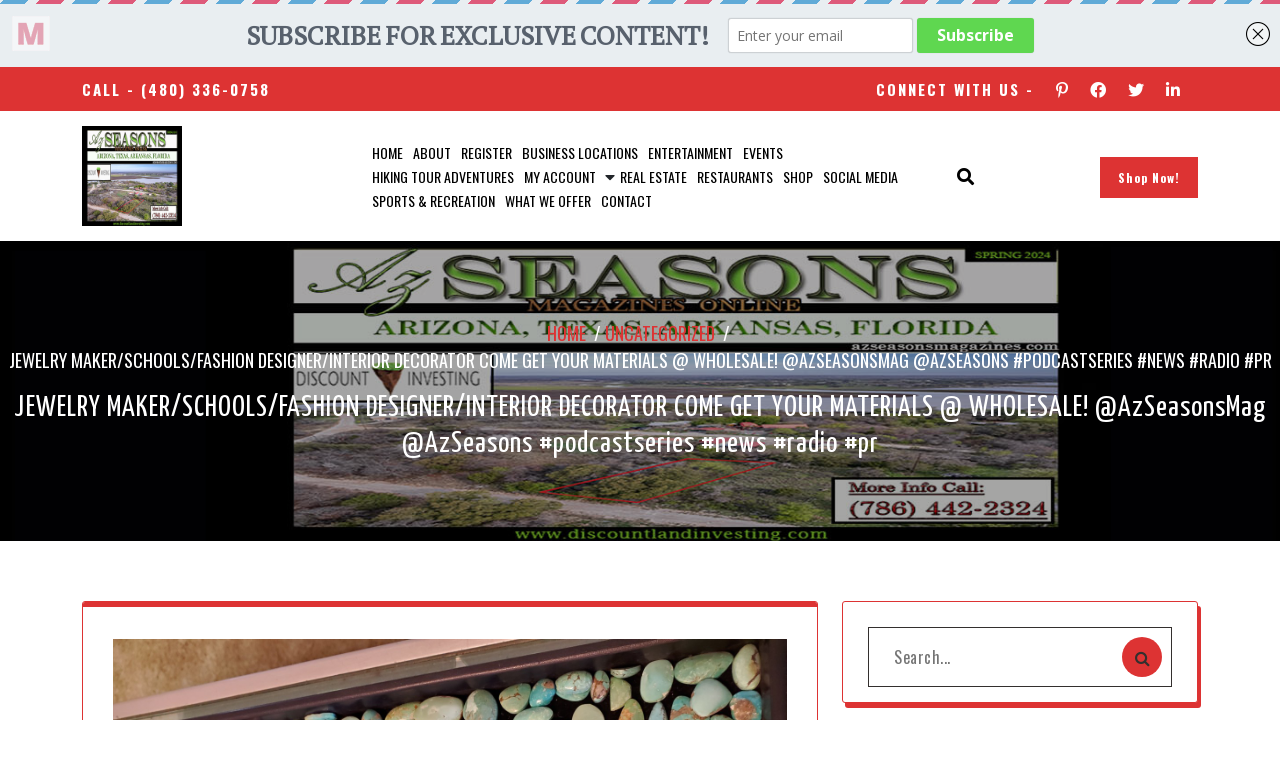

--- FILE ---
content_type: text/html; charset=UTF-8
request_url: https://azseasonsmagazines.com/2020/04/22/jewelry-maker-schools-fashion-designer-interior-decorator-come-get-your-materials-wholesale-azseasonsmag-azseasons-podcastseries-news-radio-pr/
body_size: 29301
content:
<!DOCTYPE html>
<html lang="en">
	<head>
		<meta charset="UTF-8">
		<meta name="viewport" content="width=device-width, initial-scale=1">
		<link rel="profile" href="https://gmpg.org/xfn/11">
					<link rel="pingback" href="https://azseasonsmagazines.com/xmlrpc.php">
				<title>JEWELRY MAKER/SCHOOLS/FASHION DESIGNER/INTERIOR DECORATOR COME GET YOUR MATERIALS @ WHOLESALE! @AzSeasonsMag @AzSeasons #podcastseries #news #radio #pr &#8211; Az Seasons Magazines Online</title>
<meta name='robots' content='max-image-preview:large' />
<script>window._wca = window._wca || [];</script>
<link rel='dns-prefetch' href='//stats.wp.com' />
<link rel='dns-prefetch' href='//fonts.googleapis.com' />
<link rel='preconnect' href='//c0.wp.com' />
<link rel="alternate" type="application/rss+xml" title="Az Seasons Magazines Online &raquo; Feed" href="https://azseasonsmagazines.com/feed/" />
<link rel="alternate" type="application/rss+xml" title="Az Seasons Magazines Online &raquo; Comments Feed" href="https://azseasonsmagazines.com/comments/feed/" />
<link rel="alternate" type="application/rss+xml" title="Az Seasons Magazines Online &raquo; JEWELRY MAKER/SCHOOLS/FASHION DESIGNER/INTERIOR DECORATOR COME GET YOUR MATERIALS @ WHOLESALE! @AzSeasonsMag @AzSeasons #podcastseries #news #radio #pr Comments Feed" href="https://azseasonsmagazines.com/2020/04/22/jewelry-maker-schools-fashion-designer-interior-decorator-come-get-your-materials-wholesale-azseasonsmag-azseasons-podcastseries-news-radio-pr/feed/" />
<link rel="alternate" title="oEmbed (JSON)" type="application/json+oembed" href="https://azseasonsmagazines.com/wp-json/oembed/1.0/embed?url=https%3A%2F%2Fazseasonsmagazines.com%2F2020%2F04%2F22%2Fjewelry-maker-schools-fashion-designer-interior-decorator-come-get-your-materials-wholesale-azseasonsmag-azseasons-podcastseries-news-radio-pr%2F" />
<link rel="alternate" title="oEmbed (XML)" type="text/xml+oembed" href="https://azseasonsmagazines.com/wp-json/oembed/1.0/embed?url=https%3A%2F%2Fazseasonsmagazines.com%2F2020%2F04%2F22%2Fjewelry-maker-schools-fashion-designer-interior-decorator-come-get-your-materials-wholesale-azseasonsmag-azseasons-podcastseries-news-radio-pr%2F&#038;format=xml" />
		<!-- This site uses the Google Analytics by ExactMetrics plugin v8.11.1 - Using Analytics tracking - https://www.exactmetrics.com/ -->
							<script src="//www.googletagmanager.com/gtag/js?id=G-G4FJR727GL"  data-cfasync="false" data-wpfc-render="false" type="text/javascript" async></script>
			<script data-cfasync="false" data-wpfc-render="false" type="text/javascript">
				var em_version = '8.11.1';
				var em_track_user = true;
				var em_no_track_reason = '';
								var ExactMetricsDefaultLocations = {"page_location":"https:\/\/azseasonsmagazines.com\/2020\/04\/22\/jewelry-maker-schools-fashion-designer-interior-decorator-come-get-your-materials-wholesale-azseasonsmag-azseasons-podcastseries-news-radio-pr\/"};
								if ( typeof ExactMetricsPrivacyGuardFilter === 'function' ) {
					var ExactMetricsLocations = (typeof ExactMetricsExcludeQuery === 'object') ? ExactMetricsPrivacyGuardFilter( ExactMetricsExcludeQuery ) : ExactMetricsPrivacyGuardFilter( ExactMetricsDefaultLocations );
				} else {
					var ExactMetricsLocations = (typeof ExactMetricsExcludeQuery === 'object') ? ExactMetricsExcludeQuery : ExactMetricsDefaultLocations;
				}

								var disableStrs = [
										'ga-disable-G-G4FJR727GL',
									];

				/* Function to detect opted out users */
				function __gtagTrackerIsOptedOut() {
					for (var index = 0; index < disableStrs.length; index++) {
						if (document.cookie.indexOf(disableStrs[index] + '=true') > -1) {
							return true;
						}
					}

					return false;
				}

				/* Disable tracking if the opt-out cookie exists. */
				if (__gtagTrackerIsOptedOut()) {
					for (var index = 0; index < disableStrs.length; index++) {
						window[disableStrs[index]] = true;
					}
				}

				/* Opt-out function */
				function __gtagTrackerOptout() {
					for (var index = 0; index < disableStrs.length; index++) {
						document.cookie = disableStrs[index] + '=true; expires=Thu, 31 Dec 2099 23:59:59 UTC; path=/';
						window[disableStrs[index]] = true;
					}
				}

				if ('undefined' === typeof gaOptout) {
					function gaOptout() {
						__gtagTrackerOptout();
					}
				}
								window.dataLayer = window.dataLayer || [];

				window.ExactMetricsDualTracker = {
					helpers: {},
					trackers: {},
				};
				if (em_track_user) {
					function __gtagDataLayer() {
						dataLayer.push(arguments);
					}

					function __gtagTracker(type, name, parameters) {
						if (!parameters) {
							parameters = {};
						}

						if (parameters.send_to) {
							__gtagDataLayer.apply(null, arguments);
							return;
						}

						if (type === 'event') {
														parameters.send_to = exactmetrics_frontend.v4_id;
							var hookName = name;
							if (typeof parameters['event_category'] !== 'undefined') {
								hookName = parameters['event_category'] + ':' + name;
							}

							if (typeof ExactMetricsDualTracker.trackers[hookName] !== 'undefined') {
								ExactMetricsDualTracker.trackers[hookName](parameters);
							} else {
								__gtagDataLayer('event', name, parameters);
							}
							
						} else {
							__gtagDataLayer.apply(null, arguments);
						}
					}

					__gtagTracker('js', new Date());
					__gtagTracker('set', {
						'developer_id.dNDMyYj': true,
											});
					if ( ExactMetricsLocations.page_location ) {
						__gtagTracker('set', ExactMetricsLocations);
					}
										__gtagTracker('config', 'G-G4FJR727GL', {"forceSSL":"true"} );
										window.gtag = __gtagTracker;										(function () {
						/* https://developers.google.com/analytics/devguides/collection/analyticsjs/ */
						/* ga and __gaTracker compatibility shim. */
						var noopfn = function () {
							return null;
						};
						var newtracker = function () {
							return new Tracker();
						};
						var Tracker = function () {
							return null;
						};
						var p = Tracker.prototype;
						p.get = noopfn;
						p.set = noopfn;
						p.send = function () {
							var args = Array.prototype.slice.call(arguments);
							args.unshift('send');
							__gaTracker.apply(null, args);
						};
						var __gaTracker = function () {
							var len = arguments.length;
							if (len === 0) {
								return;
							}
							var f = arguments[len - 1];
							if (typeof f !== 'object' || f === null || typeof f.hitCallback !== 'function') {
								if ('send' === arguments[0]) {
									var hitConverted, hitObject = false, action;
									if ('event' === arguments[1]) {
										if ('undefined' !== typeof arguments[3]) {
											hitObject = {
												'eventAction': arguments[3],
												'eventCategory': arguments[2],
												'eventLabel': arguments[4],
												'value': arguments[5] ? arguments[5] : 1,
											}
										}
									}
									if ('pageview' === arguments[1]) {
										if ('undefined' !== typeof arguments[2]) {
											hitObject = {
												'eventAction': 'page_view',
												'page_path': arguments[2],
											}
										}
									}
									if (typeof arguments[2] === 'object') {
										hitObject = arguments[2];
									}
									if (typeof arguments[5] === 'object') {
										Object.assign(hitObject, arguments[5]);
									}
									if ('undefined' !== typeof arguments[1].hitType) {
										hitObject = arguments[1];
										if ('pageview' === hitObject.hitType) {
											hitObject.eventAction = 'page_view';
										}
									}
									if (hitObject) {
										action = 'timing' === arguments[1].hitType ? 'timing_complete' : hitObject.eventAction;
										hitConverted = mapArgs(hitObject);
										__gtagTracker('event', action, hitConverted);
									}
								}
								return;
							}

							function mapArgs(args) {
								var arg, hit = {};
								var gaMap = {
									'eventCategory': 'event_category',
									'eventAction': 'event_action',
									'eventLabel': 'event_label',
									'eventValue': 'event_value',
									'nonInteraction': 'non_interaction',
									'timingCategory': 'event_category',
									'timingVar': 'name',
									'timingValue': 'value',
									'timingLabel': 'event_label',
									'page': 'page_path',
									'location': 'page_location',
									'title': 'page_title',
									'referrer' : 'page_referrer',
								};
								for (arg in args) {
																		if (!(!args.hasOwnProperty(arg) || !gaMap.hasOwnProperty(arg))) {
										hit[gaMap[arg]] = args[arg];
									} else {
										hit[arg] = args[arg];
									}
								}
								return hit;
							}

							try {
								f.hitCallback();
							} catch (ex) {
							}
						};
						__gaTracker.create = newtracker;
						__gaTracker.getByName = newtracker;
						__gaTracker.getAll = function () {
							return [];
						};
						__gaTracker.remove = noopfn;
						__gaTracker.loaded = true;
						window['__gaTracker'] = __gaTracker;
					})();
									} else {
										console.log("");
					(function () {
						function __gtagTracker() {
							return null;
						}

						window['__gtagTracker'] = __gtagTracker;
						window['gtag'] = __gtagTracker;
					})();
									}
			</script>
							<!-- / Google Analytics by ExactMetrics -->
		<style id='wp-img-auto-sizes-contain-inline-css' type='text/css'>
img:is([sizes=auto i],[sizes^="auto," i]){contain-intrinsic-size:3000px 1500px}
/*# sourceURL=wp-img-auto-sizes-contain-inline-css */
</style>
<link rel='stylesheet' id='youzify-wall-css' href='https://azseasonsmagazines.com/wp-content/plugins/youzify/includes/public/assets/css/youzify-wall.min.css?ver=1.3.6' type='text/css' media='all' />
<link rel='stylesheet' id='youzify-profile-css' href='https://azseasonsmagazines.com/wp-content/plugins/youzify/includes/public/assets/css/youzify-profile.min.css?ver=1.3.6' type='text/css' media='all' />
<link rel='stylesheet' id='youzify-carousel-css-css' href='https://azseasonsmagazines.com/wp-content/plugins/youzify/includes/public/assets/css/youzify-owl-carousel.min.css?ver=1.3.6' type='text/css' media='all' />
<link rel='stylesheet' id='youzify-customStyle-css' href='https://azseasonsmagazines.com/wp-content/plugins/youzify/includes/admin/assets/css/custom-script.css?ver=6.9' type='text/css' media='all' />
<style id='youzify-customStyle-inline-css' type='text/css'>

:root {
    --yzfy-scheme-color: #4FC1E9 !important;
    --yzfy-scheme-text-color: #fff !important;
}

body .youzify div.item-list-tabs li.youzify-activity-show-search .youzify-activity-show-search-form i,
body #youzify-wall-nav .item-list-tabs li#activity-filter-select label,
body .youzify-media-filter .youzify-filter-item .youzify-current-filter,
body .youzify-community-hashtags .youzify-hashtag-item:hover,
body .youzify table tfoot tr,
body .youzify table thead tr,
body #youzify-group-body h1:before,
body .youzify-product-actions .youzify-addtocart,
body .youzify .checkout_coupon,
body .youzify .youzify-wc-box-title h3,
body .youzify .woocommerce-customer-details h2,
body .youzify .youzify-wc-main-content .track_order .form-row button,
body .youzify-view-order .youzify-wc-main-content > p mark.order-status,
body .youzify .youzify-wc-main-content button[type='submit'],
body .youzify .youzify-wc-main-content #payment #place_order,
body .youzify .youzify-wc-main-content h3,
body .youzify .wc-proceed-to-checkout a.checkout-button,
body .youzify .wc-proceed-to-checkout a.checkout-button:hover,
body .youzify .youzify-wc-main-content .woocommerce-checkout-review-order table.shop_table tfoot .order-total,
body .youzify .youzify-wc-main-content .woocommerce-checkout-review-order table.shop_table thead,
body .youzify .youzify-wc-main-content table.shop_table td a.woocommerce-MyAccount-downloads-file:before,
body .youzify .youzify-wc-main-content table.shop_table td a.view:before,
body .youzify table.shop_table.order_details tfoot tr:last-child,
body .youzify .youzify-wc-main-content table.shop_table td.actions .coupon button,
body .youzify .youzify-wc-main-content table.shop_table td.woocommerce-orders-table__cell-order-number a,
body .youzify .youzify-wc-main-content table.shop_table thead,
body .youzify-forums-topic-item .youzify-forums-topic-icon i,
body .youzify-forums-forum-item .youzify-forums-forum-icon i,
body div.bbp-submit-wrapper button,
body #bbpress-forums li.bbp-header,
body #bbpress-forums .bbp-search-form #bbp_search_submit,
body #bbpress-forums #bbp-search-form #bbp_search_submit,
body .widget_display_search #bbp_search_submit,
body .widget_display_forums li a:before,
body .widget_display_views li .bbp-view-title:before,
body .widget_display_topics li:before,
body #bbpress-forums li.bbp-footer,
body .bbp-pagination .page-numbers.current,
body .youzify-items-list-widget .youzify-list-item .youzify-item-action .youzify-add-button i,
body #youzify-members-list .youzify-user-actions .friendship-button .requested,
body .youzify-wall-embed .youzify-embed-action .friendship-button a.requested,
body .youzify-widget .youzify-user-tags .youzify-utag-values .youzify-utag-value-item,
body .item-list-tabs #search-message-form #messages_search_submit,
body #youzify-groups-list .action .group-button .membership-requested,
body #youzify-members-list .youzify-user-actions .friendship-button a,
body #youzify-groups-list .action .group-button .request-membership,
body .youzify-wall-embed .youzify-embed-action .friendship-button a,
body .youzify-group-manage-members-search #members_search_submit,
body #youzify-groups-list .action .group-button .accept-invite,
body .notifications-options-nav #notification-bulk-manage,
body .notifications .notification-actions .mark-read span,
body .sitewide-notices .thread-options .activate-notice,
body #youzify-groups-list .action .group-button .join-group,
body .youzify-social-buttons .friendship-button a.requested,
body #youzify-directory-search-box form input[type=submit],
body .youzify-user-actions .friendship-button a.requested,
body .youzify-wall-embed .youzify-embed-action .group-button a,
body #youzify-group-buttons .group-button a.join-group,
body .messages-notices .thread-options .read span,
body .youzify-social-buttons .friendship-button a,
body #search-members-form #members_search_submit,
body .messages-options-nav #messages-bulk-manage,
body .youzify-group-settings-tab input[type='submit'],
body .youzify-user-actions .friendship-button a.add,
body #group-settings-form input[type='submit'],
body .youzify-product-content .youzify-featured-product,
body .my-friends #friend-list .action a.accept,
body .youzify-wall-new-post .youzify-post-more-button,
body .group-request-list .action .accept a,
body #message-recipients .highlight-icon i,
body .youzify-pagination .page-numbers.current,
body .youzify-project-content .youzify-project-type,
body .youzify-author .youzify-account-settings,
body .youzify-product-actions .youzify-addtocart,
body .group-button.request-membership,
body #send_message_form .submit #send,
body #send-invite-form .submit input,
body #send-reply #send_reply_button,
body .youzify-wall-actions .youzify-wall-post,
body .youzify-post-content .youzify-post-type,
body .youzify-nav-effect .youzify-menu-border,
body #group-create-tabs li.current,
body .group-button.accept-invite,
body .youzify-tab-post .youzify-read-more,
body .group-button.join-group,
body .youzify-service-icon i:hover,
body .youzify-loading .youzify_msg,
body .youzify-scrolltotop i:hover,
body .youzify-post .youzify-read-more,
body .youzify-author .youzify-login,
body .pagination .current,
body .youzify-tab-title-box,
body #youzify button[type='submit'],
body .youzify-wall-file-post,
body .youzify-current-bg-color,
body .youzify-current-checked-bg-color:checked,
body .button.accept {
            background-color: var(--yzfy-scheme-color) !important;
            color: var(--yzfy-scheme-text-color) !important;
        }

@media screen and ( max-width: 768px ) {
body #youzify .youzify-group div.item-list-tabs li.last label,
body #youzify .youzify-profile div.item-list-tabs li.last label,
body #youzify .youzify-directory-filter .item-list-tabs li#groups-order-select label,
body #youzify .youzify-directory-filter .item-list-tabs li#members-order-select label {
    background-color: var(--yzfy-scheme-color) !important;
    color: var(--yzfy-scheme-text-color);
}
}
        body .youzify-bbp-topic-head-meta .youzify-bbp-head-meta-last-updated a:not(.bbp-author-name),
        body .widget_display_topics li .topic-author a.bbp-author-name,
        body .activity-header .activity-head p a:not(:first-child),
        body #message-recipients .highlight .highlight-meta a,
        body .thread-sender .thread-from .from .thread-count,
        body .youzify-profile-navmenu .youzify-navbar-item a:hover i,
        body .widget_display_replies li a.bbp-author-name,
        body .youzify-profile-navmenu .youzify-navbar-item a:hover,
        body .youzify-link-main-content .youzify-link-url:hover,
        body .youzify-wall-new-post .youzify-post-title a:hover,
        body .youzify-recent-posts .youzify-post-title a:hover,
        body .youzify-post-content .youzify-post-title a:hover,
        body .youzify-group-settings-tab fieldset legend,
        body .youzify-wall-link-data .youzify-wall-link-url,
        body .youzify-tab-post .youzify-post-title a:hover,
        body .youzify-project-tags .youzify-tag-symbole,
        body .youzify-post-tags .youzify-tag-symbole,
        body .youzify-group-navmenu li a:hover {
            color: var(--yzfy-scheme-color) !important;
        }

        body .youzify-bbp-topic-head,
        body .youzify .youzify-wc-main-content address .youzify-bullet,
        body .youzify-profile-navmenu .youzify-navbar-item.youzify-active-menu,
        body .youzify-group-navmenu li.current {
            border-color: var(--yzfy-scheme-color) !important;
        }

        body .quote-with-img:before,
        body .youzify-link-content,
        body .youzify-no-thumbnail,
        body a.youzify-settings-widget {
            background: var(--yzfy-scheme-color) url(https://azseasonsmagazines.com/wp-content/plugins/youzify/includes/public/assets/images/dotted-bg.png) !important;
        }
    

                    .youzify-page {
                	background-color: #1e73be !important;
                    }
/*# sourceURL=youzify-customStyle-inline-css */
</style>
<style id='wp-emoji-styles-inline-css' type='text/css'>

	img.wp-smiley, img.emoji {
		display: inline !important;
		border: none !important;
		box-shadow: none !important;
		height: 1em !important;
		width: 1em !important;
		margin: 0 0.07em !important;
		vertical-align: -0.1em !important;
		background: none !important;
		padding: 0 !important;
	}
/*# sourceURL=wp-emoji-styles-inline-css */
</style>
<style id='wp-block-library-inline-css' type='text/css'>
:root{--wp-block-synced-color:#7a00df;--wp-block-synced-color--rgb:122,0,223;--wp-bound-block-color:var(--wp-block-synced-color);--wp-editor-canvas-background:#ddd;--wp-admin-theme-color:#007cba;--wp-admin-theme-color--rgb:0,124,186;--wp-admin-theme-color-darker-10:#006ba1;--wp-admin-theme-color-darker-10--rgb:0,107,160.5;--wp-admin-theme-color-darker-20:#005a87;--wp-admin-theme-color-darker-20--rgb:0,90,135;--wp-admin-border-width-focus:2px}@media (min-resolution:192dpi){:root{--wp-admin-border-width-focus:1.5px}}.wp-element-button{cursor:pointer}:root .has-very-light-gray-background-color{background-color:#eee}:root .has-very-dark-gray-background-color{background-color:#313131}:root .has-very-light-gray-color{color:#eee}:root .has-very-dark-gray-color{color:#313131}:root .has-vivid-green-cyan-to-vivid-cyan-blue-gradient-background{background:linear-gradient(135deg,#00d084,#0693e3)}:root .has-purple-crush-gradient-background{background:linear-gradient(135deg,#34e2e4,#4721fb 50%,#ab1dfe)}:root .has-hazy-dawn-gradient-background{background:linear-gradient(135deg,#faaca8,#dad0ec)}:root .has-subdued-olive-gradient-background{background:linear-gradient(135deg,#fafae1,#67a671)}:root .has-atomic-cream-gradient-background{background:linear-gradient(135deg,#fdd79a,#004a59)}:root .has-nightshade-gradient-background{background:linear-gradient(135deg,#330968,#31cdcf)}:root .has-midnight-gradient-background{background:linear-gradient(135deg,#020381,#2874fc)}:root{--wp--preset--font-size--normal:16px;--wp--preset--font-size--huge:42px}.has-regular-font-size{font-size:1em}.has-larger-font-size{font-size:2.625em}.has-normal-font-size{font-size:var(--wp--preset--font-size--normal)}.has-huge-font-size{font-size:var(--wp--preset--font-size--huge)}.has-text-align-center{text-align:center}.has-text-align-left{text-align:left}.has-text-align-right{text-align:right}.has-fit-text{white-space:nowrap!important}#end-resizable-editor-section{display:none}.aligncenter{clear:both}.items-justified-left{justify-content:flex-start}.items-justified-center{justify-content:center}.items-justified-right{justify-content:flex-end}.items-justified-space-between{justify-content:space-between}.screen-reader-text{border:0;clip-path:inset(50%);height:1px;margin:-1px;overflow:hidden;padding:0;position:absolute;width:1px;word-wrap:normal!important}.screen-reader-text:focus{background-color:#ddd;clip-path:none;color:#444;display:block;font-size:1em;height:auto;left:5px;line-height:normal;padding:15px 23px 14px;text-decoration:none;top:5px;width:auto;z-index:100000}html :where(.has-border-color){border-style:solid}html :where([style*=border-top-color]){border-top-style:solid}html :where([style*=border-right-color]){border-right-style:solid}html :where([style*=border-bottom-color]){border-bottom-style:solid}html :where([style*=border-left-color]){border-left-style:solid}html :where([style*=border-width]){border-style:solid}html :where([style*=border-top-width]){border-top-style:solid}html :where([style*=border-right-width]){border-right-style:solid}html :where([style*=border-bottom-width]){border-bottom-style:solid}html :where([style*=border-left-width]){border-left-style:solid}html :where(img[class*=wp-image-]){height:auto;max-width:100%}:where(figure){margin:0 0 1em}html :where(.is-position-sticky){--wp-admin--admin-bar--position-offset:var(--wp-admin--admin-bar--height,0px)}@media screen and (max-width:600px){html :where(.is-position-sticky){--wp-admin--admin-bar--position-offset:0px}}

/*# sourceURL=wp-block-library-inline-css */
</style><style id='wp-block-heading-inline-css' type='text/css'>
h1:where(.wp-block-heading).has-background,h2:where(.wp-block-heading).has-background,h3:where(.wp-block-heading).has-background,h4:where(.wp-block-heading).has-background,h5:where(.wp-block-heading).has-background,h6:where(.wp-block-heading).has-background{padding:1.25em 2.375em}h1.has-text-align-left[style*=writing-mode]:where([style*=vertical-lr]),h1.has-text-align-right[style*=writing-mode]:where([style*=vertical-rl]),h2.has-text-align-left[style*=writing-mode]:where([style*=vertical-lr]),h2.has-text-align-right[style*=writing-mode]:where([style*=vertical-rl]),h3.has-text-align-left[style*=writing-mode]:where([style*=vertical-lr]),h3.has-text-align-right[style*=writing-mode]:where([style*=vertical-rl]),h4.has-text-align-left[style*=writing-mode]:where([style*=vertical-lr]),h4.has-text-align-right[style*=writing-mode]:where([style*=vertical-rl]),h5.has-text-align-left[style*=writing-mode]:where([style*=vertical-lr]),h5.has-text-align-right[style*=writing-mode]:where([style*=vertical-rl]),h6.has-text-align-left[style*=writing-mode]:where([style*=vertical-lr]),h6.has-text-align-right[style*=writing-mode]:where([style*=vertical-rl]){rotate:180deg}
/*# sourceURL=https://c0.wp.com/c/6.9/wp-includes/blocks/heading/style.min.css */
</style>
<style id='wp-block-paragraph-inline-css' type='text/css'>
.is-small-text{font-size:.875em}.is-regular-text{font-size:1em}.is-large-text{font-size:2.25em}.is-larger-text{font-size:3em}.has-drop-cap:not(:focus):first-letter{float:left;font-size:8.4em;font-style:normal;font-weight:100;line-height:.68;margin:.05em .1em 0 0;text-transform:uppercase}body.rtl .has-drop-cap:not(:focus):first-letter{float:none;margin-left:.1em}p.has-drop-cap.has-background{overflow:hidden}:root :where(p.has-background){padding:1.25em 2.375em}:where(p.has-text-color:not(.has-link-color)) a{color:inherit}p.has-text-align-left[style*="writing-mode:vertical-lr"],p.has-text-align-right[style*="writing-mode:vertical-rl"]{rotate:180deg}
/*# sourceURL=https://c0.wp.com/c/6.9/wp-includes/blocks/paragraph/style.min.css */
</style>
<link rel='stylesheet' id='mediaelement-css' href='https://c0.wp.com/c/6.9/wp-includes/js/mediaelement/mediaelementplayer-legacy.min.css' type='text/css' media='all' />
<link rel='stylesheet' id='wp-mediaelement-css' href='https://c0.wp.com/c/6.9/wp-includes/js/mediaelement/wp-mediaelement.min.css' type='text/css' media='all' />
<style id='global-styles-inline-css' type='text/css'>
:root{--wp--preset--aspect-ratio--square: 1;--wp--preset--aspect-ratio--4-3: 4/3;--wp--preset--aspect-ratio--3-4: 3/4;--wp--preset--aspect-ratio--3-2: 3/2;--wp--preset--aspect-ratio--2-3: 2/3;--wp--preset--aspect-ratio--16-9: 16/9;--wp--preset--aspect-ratio--9-16: 9/16;--wp--preset--color--black: #000000;--wp--preset--color--cyan-bluish-gray: #abb8c3;--wp--preset--color--white: #ffffff;--wp--preset--color--pale-pink: #f78da7;--wp--preset--color--vivid-red: #cf2e2e;--wp--preset--color--luminous-vivid-orange: #ff6900;--wp--preset--color--luminous-vivid-amber: #fcb900;--wp--preset--color--light-green-cyan: #7bdcb5;--wp--preset--color--vivid-green-cyan: #00d084;--wp--preset--color--pale-cyan-blue: #8ed1fc;--wp--preset--color--vivid-cyan-blue: #0693e3;--wp--preset--color--vivid-purple: #9b51e0;--wp--preset--gradient--vivid-cyan-blue-to-vivid-purple: linear-gradient(135deg,rgb(6,147,227) 0%,rgb(155,81,224) 100%);--wp--preset--gradient--light-green-cyan-to-vivid-green-cyan: linear-gradient(135deg,rgb(122,220,180) 0%,rgb(0,208,130) 100%);--wp--preset--gradient--luminous-vivid-amber-to-luminous-vivid-orange: linear-gradient(135deg,rgb(252,185,0) 0%,rgb(255,105,0) 100%);--wp--preset--gradient--luminous-vivid-orange-to-vivid-red: linear-gradient(135deg,rgb(255,105,0) 0%,rgb(207,46,46) 100%);--wp--preset--gradient--very-light-gray-to-cyan-bluish-gray: linear-gradient(135deg,rgb(238,238,238) 0%,rgb(169,184,195) 100%);--wp--preset--gradient--cool-to-warm-spectrum: linear-gradient(135deg,rgb(74,234,220) 0%,rgb(151,120,209) 20%,rgb(207,42,186) 40%,rgb(238,44,130) 60%,rgb(251,105,98) 80%,rgb(254,248,76) 100%);--wp--preset--gradient--blush-light-purple: linear-gradient(135deg,rgb(255,206,236) 0%,rgb(152,150,240) 100%);--wp--preset--gradient--blush-bordeaux: linear-gradient(135deg,rgb(254,205,165) 0%,rgb(254,45,45) 50%,rgb(107,0,62) 100%);--wp--preset--gradient--luminous-dusk: linear-gradient(135deg,rgb(255,203,112) 0%,rgb(199,81,192) 50%,rgb(65,88,208) 100%);--wp--preset--gradient--pale-ocean: linear-gradient(135deg,rgb(255,245,203) 0%,rgb(182,227,212) 50%,rgb(51,167,181) 100%);--wp--preset--gradient--electric-grass: linear-gradient(135deg,rgb(202,248,128) 0%,rgb(113,206,126) 100%);--wp--preset--gradient--midnight: linear-gradient(135deg,rgb(2,3,129) 0%,rgb(40,116,252) 100%);--wp--preset--font-size--small: 13px;--wp--preset--font-size--medium: 20px;--wp--preset--font-size--large: 36px;--wp--preset--font-size--x-large: 42px;--wp--preset--spacing--20: 0.44rem;--wp--preset--spacing--30: 0.67rem;--wp--preset--spacing--40: 1rem;--wp--preset--spacing--50: 1.5rem;--wp--preset--spacing--60: 2.25rem;--wp--preset--spacing--70: 3.38rem;--wp--preset--spacing--80: 5.06rem;--wp--preset--shadow--natural: 6px 6px 9px rgba(0, 0, 0, 0.2);--wp--preset--shadow--deep: 12px 12px 50px rgba(0, 0, 0, 0.4);--wp--preset--shadow--sharp: 6px 6px 0px rgba(0, 0, 0, 0.2);--wp--preset--shadow--outlined: 6px 6px 0px -3px rgb(255, 255, 255), 6px 6px rgb(0, 0, 0);--wp--preset--shadow--crisp: 6px 6px 0px rgb(0, 0, 0);}:where(.is-layout-flex){gap: 0.5em;}:where(.is-layout-grid){gap: 0.5em;}body .is-layout-flex{display: flex;}.is-layout-flex{flex-wrap: wrap;align-items: center;}.is-layout-flex > :is(*, div){margin: 0;}body .is-layout-grid{display: grid;}.is-layout-grid > :is(*, div){margin: 0;}:where(.wp-block-columns.is-layout-flex){gap: 2em;}:where(.wp-block-columns.is-layout-grid){gap: 2em;}:where(.wp-block-post-template.is-layout-flex){gap: 1.25em;}:where(.wp-block-post-template.is-layout-grid){gap: 1.25em;}.has-black-color{color: var(--wp--preset--color--black) !important;}.has-cyan-bluish-gray-color{color: var(--wp--preset--color--cyan-bluish-gray) !important;}.has-white-color{color: var(--wp--preset--color--white) !important;}.has-pale-pink-color{color: var(--wp--preset--color--pale-pink) !important;}.has-vivid-red-color{color: var(--wp--preset--color--vivid-red) !important;}.has-luminous-vivid-orange-color{color: var(--wp--preset--color--luminous-vivid-orange) !important;}.has-luminous-vivid-amber-color{color: var(--wp--preset--color--luminous-vivid-amber) !important;}.has-light-green-cyan-color{color: var(--wp--preset--color--light-green-cyan) !important;}.has-vivid-green-cyan-color{color: var(--wp--preset--color--vivid-green-cyan) !important;}.has-pale-cyan-blue-color{color: var(--wp--preset--color--pale-cyan-blue) !important;}.has-vivid-cyan-blue-color{color: var(--wp--preset--color--vivid-cyan-blue) !important;}.has-vivid-purple-color{color: var(--wp--preset--color--vivid-purple) !important;}.has-black-background-color{background-color: var(--wp--preset--color--black) !important;}.has-cyan-bluish-gray-background-color{background-color: var(--wp--preset--color--cyan-bluish-gray) !important;}.has-white-background-color{background-color: var(--wp--preset--color--white) !important;}.has-pale-pink-background-color{background-color: var(--wp--preset--color--pale-pink) !important;}.has-vivid-red-background-color{background-color: var(--wp--preset--color--vivid-red) !important;}.has-luminous-vivid-orange-background-color{background-color: var(--wp--preset--color--luminous-vivid-orange) !important;}.has-luminous-vivid-amber-background-color{background-color: var(--wp--preset--color--luminous-vivid-amber) !important;}.has-light-green-cyan-background-color{background-color: var(--wp--preset--color--light-green-cyan) !important;}.has-vivid-green-cyan-background-color{background-color: var(--wp--preset--color--vivid-green-cyan) !important;}.has-pale-cyan-blue-background-color{background-color: var(--wp--preset--color--pale-cyan-blue) !important;}.has-vivid-cyan-blue-background-color{background-color: var(--wp--preset--color--vivid-cyan-blue) !important;}.has-vivid-purple-background-color{background-color: var(--wp--preset--color--vivid-purple) !important;}.has-black-border-color{border-color: var(--wp--preset--color--black) !important;}.has-cyan-bluish-gray-border-color{border-color: var(--wp--preset--color--cyan-bluish-gray) !important;}.has-white-border-color{border-color: var(--wp--preset--color--white) !important;}.has-pale-pink-border-color{border-color: var(--wp--preset--color--pale-pink) !important;}.has-vivid-red-border-color{border-color: var(--wp--preset--color--vivid-red) !important;}.has-luminous-vivid-orange-border-color{border-color: var(--wp--preset--color--luminous-vivid-orange) !important;}.has-luminous-vivid-amber-border-color{border-color: var(--wp--preset--color--luminous-vivid-amber) !important;}.has-light-green-cyan-border-color{border-color: var(--wp--preset--color--light-green-cyan) !important;}.has-vivid-green-cyan-border-color{border-color: var(--wp--preset--color--vivid-green-cyan) !important;}.has-pale-cyan-blue-border-color{border-color: var(--wp--preset--color--pale-cyan-blue) !important;}.has-vivid-cyan-blue-border-color{border-color: var(--wp--preset--color--vivid-cyan-blue) !important;}.has-vivid-purple-border-color{border-color: var(--wp--preset--color--vivid-purple) !important;}.has-vivid-cyan-blue-to-vivid-purple-gradient-background{background: var(--wp--preset--gradient--vivid-cyan-blue-to-vivid-purple) !important;}.has-light-green-cyan-to-vivid-green-cyan-gradient-background{background: var(--wp--preset--gradient--light-green-cyan-to-vivid-green-cyan) !important;}.has-luminous-vivid-amber-to-luminous-vivid-orange-gradient-background{background: var(--wp--preset--gradient--luminous-vivid-amber-to-luminous-vivid-orange) !important;}.has-luminous-vivid-orange-to-vivid-red-gradient-background{background: var(--wp--preset--gradient--luminous-vivid-orange-to-vivid-red) !important;}.has-very-light-gray-to-cyan-bluish-gray-gradient-background{background: var(--wp--preset--gradient--very-light-gray-to-cyan-bluish-gray) !important;}.has-cool-to-warm-spectrum-gradient-background{background: var(--wp--preset--gradient--cool-to-warm-spectrum) !important;}.has-blush-light-purple-gradient-background{background: var(--wp--preset--gradient--blush-light-purple) !important;}.has-blush-bordeaux-gradient-background{background: var(--wp--preset--gradient--blush-bordeaux) !important;}.has-luminous-dusk-gradient-background{background: var(--wp--preset--gradient--luminous-dusk) !important;}.has-pale-ocean-gradient-background{background: var(--wp--preset--gradient--pale-ocean) !important;}.has-electric-grass-gradient-background{background: var(--wp--preset--gradient--electric-grass) !important;}.has-midnight-gradient-background{background: var(--wp--preset--gradient--midnight) !important;}.has-small-font-size{font-size: var(--wp--preset--font-size--small) !important;}.has-medium-font-size{font-size: var(--wp--preset--font-size--medium) !important;}.has-large-font-size{font-size: var(--wp--preset--font-size--large) !important;}.has-x-large-font-size{font-size: var(--wp--preset--font-size--x-large) !important;}
/*# sourceURL=global-styles-inline-css */
</style>

<style id='classic-theme-styles-inline-css' type='text/css'>
/*! This file is auto-generated */
.wp-block-button__link{color:#fff;background-color:#32373c;border-radius:9999px;box-shadow:none;text-decoration:none;padding:calc(.667em + 2px) calc(1.333em + 2px);font-size:1.125em}.wp-block-file__button{background:#32373c;color:#fff;text-decoration:none}
/*# sourceURL=/wp-includes/css/classic-themes.min.css */
</style>
<link rel='stylesheet' id='bp-mentions-css-css' href='https://azseasonsmagazines.com/wp-content/plugins/buddypress/bp-activity/css/mentions.min.css?ver=14.4.0' type='text/css' media='all' />
<link rel='stylesheet' id='woocommerce-layout-css' href='https://c0.wp.com/p/woocommerce/10.4.3/assets/css/woocommerce-layout.css' type='text/css' media='all' />
<style id='woocommerce-layout-inline-css' type='text/css'>

	.infinite-scroll .woocommerce-pagination {
		display: none;
	}
/*# sourceURL=woocommerce-layout-inline-css */
</style>
<link rel='stylesheet' id='woocommerce-smallscreen-css' href='https://c0.wp.com/p/woocommerce/10.4.3/assets/css/woocommerce-smallscreen.css' type='text/css' media='only screen and (max-width: 768px)' />
<link rel='stylesheet' id='woocommerce-general-css' href='https://c0.wp.com/p/woocommerce/10.4.3/assets/css/woocommerce.css' type='text/css' media='all' />
<style id='woocommerce-inline-inline-css' type='text/css'>
.woocommerce form .form-row .required { visibility: visible; }
/*# sourceURL=woocommerce-inline-inline-css */
</style>
<link rel='stylesheet' id='youzify-opensans-css' href='https://fonts.googleapis.com/css?family=Open+Sans%3A400%2C600&#038;ver=1.3.6' type='text/css' media='all' />
<link rel='stylesheet' id='youzify-css' href='https://azseasonsmagazines.com/wp-content/plugins/youzify/includes/public/assets/css/youzify.min.css?ver=1.3.6' type='text/css' media='all' />
<link rel='stylesheet' id='youzify-headers-css' href='https://azseasonsmagazines.com/wp-content/plugins/youzify/includes/public/assets/css/youzify-headers.min.css?ver=1.3.6' type='text/css' media='all' />
<link rel='stylesheet' id='dashicons-css' href='https://c0.wp.com/c/6.9/wp-includes/css/dashicons.min.css' type='text/css' media='all' />
<link rel='stylesheet' id='youzify-social-css' href='https://azseasonsmagazines.com/wp-content/plugins/youzify/includes/public/assets/css/youzify-social.min.css?ver=1.3.6' type='text/css' media='all' />
<link rel='stylesheet' id='youzify-icons-css' href='https://azseasonsmagazines.com/wp-content/plugins/youzify/includes/admin/assets/css/all.min.css?ver=1.3.6' type='text/css' media='all' />
<link rel='stylesheet' id='etn-icon-css' href='https://azseasonsmagazines.com/wp-content/plugins/wp-event-solution/assets/css/etn-icon.css?ver=4.1.1' type='text/css' media='all' />
<link rel='stylesheet' id='etn-public-css-css' href='https://azseasonsmagazines.com/wp-content/plugins/wp-event-solution/build/css/event-manager-public-styles.css?ver=4.1.1' type='text/css' media='all' />
<link rel='stylesheet' id='etn-sf-pro-font-css' href='https://azseasonsmagazines.com/wp-content/plugins/wp-event-solution/assets/css/sf-pro-font.css?ver=4.1.1' type='text/css' media='all' />
<link rel='stylesheet' id='all-min-css' href='https://azseasonsmagazines.com/wp-content/themes/expert-gamer/assets/css/all.min.css?ver=6.9' type='text/css' media='all' />
<link rel='stylesheet' id='bootstrap-min-css' href='https://azseasonsmagazines.com/wp-content/themes/expert-gamer/assets/css/bootstrap.min.css?ver=6.9' type='text/css' media='all' />
<link rel='stylesheet' id='owl-carousel-min-css' href='https://azseasonsmagazines.com/wp-content/themes/expert-gamer/assets/css/owl.carousel.min.css?ver=6.9' type='text/css' media='all' />
<link rel='stylesheet' id='font-awesome-css' href='https://azseasonsmagazines.com/wp-content/themes/expert-gamer/assets/css/fonts/font-awesome/css/font-awesome.min.css?ver=6.9' type='text/css' media='all' />
<link rel='stylesheet' id='expert-gamer-editor-style-css' href='https://azseasonsmagazines.com/wp-content/themes/expert-gamer/assets/css/editor-style.css?ver=6.9' type='text/css' media='all' />
<link rel='stylesheet' id='expert-gamer-main-css' href='https://azseasonsmagazines.com/wp-content/themes/expert-gamer/assets/css/main.css?ver=6.9' type='text/css' media='all' />
<link rel='stylesheet' id='expert-gamer-woo-css' href='https://azseasonsmagazines.com/wp-content/themes/expert-gamer/assets/css/woo.css?ver=6.9' type='text/css' media='all' />
<link rel='stylesheet' id='expert-gamer-style-css' href='https://azseasonsmagazines.com/wp-content/themes/expert-gamer/style.css?ver=6.9' type='text/css' media='all' />
<style id='expert-gamer-style-inline-css' type='text/css'>
.blog-item{text-align:center;}

        #scrolltop {
            background-color: #0b00e2;
        }
        #scrolltop span {
            color: #fff;
        }
    

        .loading {
            background-color: #ffffff;
        }
        .loader {
            border-color: #300eef;
            color: #300eef;
            text-shadow: 0 0 10px #300eef;
        }
        .loader::before {
            border-top-color: #300eef;
            border-right-color: #300eef;
        }
        .loader span::before {
            background: #300eef;
            box-shadow: 0 0 10px #300eef;
        }
    
body h1, body h2, body h3, body h4, body h5, body h6 { font-family: Yanone Kaffeesatz; }
body, button, input, select, textarea { font-family: Oswald !important; }


        .copyright-text, .footer-copyright, .footer-copyright a, p.copyright-text {
            text-align: center;
        }
    
:root { --color-primary1: #dd3333; }
/*# sourceURL=expert-gamer-style-inline-css */
</style>
<link rel='stylesheet' id='animate-css-css' href='https://azseasonsmagazines.com/wp-content/themes/expert-gamer/assets/css/animate.css?ver=6.9' type='text/css' media='all' />
<link rel='stylesheet' id='expert-gamer-fonts-css' href='https://azseasonsmagazines.com/wp-content/fonts/741de8da68bf83db3de42d2b4f5f7663.css' type='text/css' media='all' />
<link rel='stylesheet' id='expert-gamer-headings-fonts-css' href='//fonts.googleapis.com/css?family=Yanone+Kaffeesatz%3A400%2C700&#038;ver=6.9' type='text/css' media='all' />
<link rel='stylesheet' id='expert-gamer-body-fonts-css' href='//fonts.googleapis.com/css?family=Oswald%3A400%2C700&#038;ver=6.9' type='text/css' media='all' />
<link rel='stylesheet' id='youzify-bbpress-css' href='https://azseasonsmagazines.com/wp-content/plugins/youzify/includes/public/assets/css/youzify-bbpress.min.css?ver=1.3.6' type='text/css' media='all' />
<link rel='stylesheet' id='bp_toolkit-css' href='https://azseasonsmagazines.com/wp-content/plugins/bp-toolkit/public/css/bp-toolkit-public.css?ver=all' type='text/css' media='all' />
<link rel='stylesheet' id='youzify-membership-css' href='https://azseasonsmagazines.com/wp-content/plugins/youzify/includes/public/assets/css/youzify-membership.min.css?ver=1.3.6' type='text/css' media='all' />
<link rel='stylesheet' id='youzify-membership-customStyle-css' href='https://azseasonsmagazines.com/wp-content/plugins/youzify/includes/admin/assets/css/custom-script.css?ver=6.9' type='text/css' media='all' />
<link rel='stylesheet' id='rt-mediaelement-css' href='https://azseasonsmagazines.com/wp-content/plugins/buddypress-media/lib/media-element/mediaelementplayer-legacy.min.css?ver=4.7.8' type='text/css' media='all' />
<link rel='stylesheet' id='rt-mediaelement-wp-css' href='https://azseasonsmagazines.com/wp-content/plugins/buddypress-media/lib/media-element/wp-mediaelement.min.css?ver=4.7.8' type='text/css' media='all' />
<link rel='stylesheet' id='rtmedia-main-css' href='https://azseasonsmagazines.com/wp-content/plugins/buddypress-media/app/assets/css/rtmedia.min.css?ver=4.7.8' type='text/css' media='all' />
<link rel='stylesheet' id='rtmedia-upload-terms-main-css' href='https://azseasonsmagazines.com/wp-content/plugins/buddypress-media/app/assets/css/rtm-upload-terms.min.css?ver=4.7.8' type='text/css' media='all' />
<link rel='stylesheet' id='sharedaddy-css' href='https://c0.wp.com/p/jetpack/15.4/modules/sharedaddy/sharing.css' type='text/css' media='all' />
<link rel='stylesheet' id='social-logos-css' href='https://c0.wp.com/p/jetpack/15.4/_inc/social-logos/social-logos.min.css' type='text/css' media='all' />
<script type="text/javascript" src="https://c0.wp.com/c/6.9/wp-includes/js/jquery/jquery.min.js" id="jquery-core-js"></script>
<script type="text/javascript" src="https://c0.wp.com/c/6.9/wp-includes/js/jquery/jquery-migrate.min.js" id="jquery-migrate-js"></script>
<script type="text/javascript" src="https://azseasonsmagazines.com/wp-content/plugins/youzify/includes/public/assets/js/youzify-wall.min.js?ver=1.3.6" id="youzify-wall-js"></script>
<script type="text/javascript" src="https://azseasonsmagazines.com/wp-content/plugins/youzify/includes/public/assets/js/youzify-owl-carousel.min.js?ver=1.3.6" id="youzify-carousel-js-js"></script>
<script type="text/javascript" src="https://azseasonsmagazines.com/wp-content/plugins/youzify/includes/public/assets/js/youzify-slider.min.js?ver=1.3.6" id="youzify-slider-js"></script>
<script type="text/javascript" src="https://azseasonsmagazines.com/wp-content/plugins/google-analytics-dashboard-for-wp/assets/js/frontend-gtag.min.js?ver=8.11.1" id="exactmetrics-frontend-script-js" async="async" data-wp-strategy="async"></script>
<script data-cfasync="false" data-wpfc-render="false" type="text/javascript" id='exactmetrics-frontend-script-js-extra'>/* <![CDATA[ */
var exactmetrics_frontend = {"js_events_tracking":"true","download_extensions":"zip,mp3,mpeg,pdf,docx,pptx,xlsx,rar","inbound_paths":"[{\"path\":\"\\\/go\\\/\",\"label\":\"affiliate\"},{\"path\":\"\\\/recommend\\\/\",\"label\":\"affiliate\"}]","home_url":"https:\/\/azseasonsmagazines.com","hash_tracking":"false","v4_id":"G-G4FJR727GL"};/* ]]> */
</script>
<script type="text/javascript" src="https://c0.wp.com/c/6.9/wp-includes/js/plupload/moxie.min.js" id="moxiejs-js"></script>
<script type="text/javascript" src="https://c0.wp.com/c/6.9/wp-includes/js/plupload/plupload.min.js" id="plupload-js"></script>
<script type="text/javascript" src="https://c0.wp.com/p/woocommerce/10.4.3/assets/js/jquery-blockui/jquery.blockUI.min.js" id="wc-jquery-blockui-js" defer="defer" data-wp-strategy="defer"></script>
<script type="text/javascript" id="wc-add-to-cart-js-extra">
/* <![CDATA[ */
var wc_add_to_cart_params = {"ajax_url":"/wp-admin/admin-ajax.php","wc_ajax_url":"/?wc-ajax=%%endpoint%%","i18n_view_cart":"View cart","cart_url":"https://azseasonsmagazines.com/cart/","is_cart":"","cart_redirect_after_add":"yes"};
//# sourceURL=wc-add-to-cart-js-extra
/* ]]> */
</script>
<script type="text/javascript" src="https://c0.wp.com/p/woocommerce/10.4.3/assets/js/frontend/add-to-cart.min.js" id="wc-add-to-cart-js" defer="defer" data-wp-strategy="defer"></script>
<script type="text/javascript" src="https://c0.wp.com/p/woocommerce/10.4.3/assets/js/js-cookie/js.cookie.min.js" id="wc-js-cookie-js" defer="defer" data-wp-strategy="defer"></script>
<script type="text/javascript" id="woocommerce-js-extra">
/* <![CDATA[ */
var woocommerce_params = {"ajax_url":"/wp-admin/admin-ajax.php","wc_ajax_url":"/?wc-ajax=%%endpoint%%","i18n_password_show":"Show password","i18n_password_hide":"Hide password"};
//# sourceURL=woocommerce-js-extra
/* ]]> */
</script>
<script type="text/javascript" src="https://c0.wp.com/p/woocommerce/10.4.3/assets/js/frontend/woocommerce.min.js" id="woocommerce-js" defer="defer" data-wp-strategy="defer"></script>
<script type="text/javascript" id="WCPAY_ASSETS-js-extra">
/* <![CDATA[ */
var wcpayAssets = {"url":"https://azseasonsmagazines.com/wp-content/plugins/woocommerce-payments/dist/"};
//# sourceURL=WCPAY_ASSETS-js-extra
/* ]]> */
</script>
<script type="text/javascript" src="https://stats.wp.com/s-202604.js" id="woocommerce-analytics-js" defer="defer" data-wp-strategy="defer"></script>
<link rel="https://api.w.org/" href="https://azseasonsmagazines.com/wp-json/" /><link rel="alternate" title="JSON" type="application/json" href="https://azseasonsmagazines.com/wp-json/wp/v2/posts/1840" /><link rel="EditURI" type="application/rsd+xml" title="RSD" href="https://azseasonsmagazines.com/xmlrpc.php?rsd" />
<meta name="generator" content="WordPress 6.9" />
<meta name="generator" content="WooCommerce 10.4.3" />
<link rel="canonical" href="https://azseasonsmagazines.com/2020/04/22/jewelry-maker-schools-fashion-designer-interior-decorator-come-get-your-materials-wholesale-azseasonsmag-azseasons-podcastseries-news-radio-pr/" />
<link rel='shortlink' href='https://azseasonsmagazines.com/?p=1840' />

	<script type="text/javascript">var ajaxurl = 'https://azseasonsmagazines.com/wp-admin/admin-ajax.php';</script>

<script type='text/javascript' data-cfasync='false'>var _mmunch = {'front': false, 'page': false, 'post': false, 'category': false, 'author': false, 'search': false, 'attachment': false, 'tag': false};_mmunch['post'] = true; _mmunch['postData'] = {"ID":1840,"post_name":"jewelry-maker-schools-fashion-designer-interior-decorator-come-get-your-materials-wholesale-azseasonsmag-azseasons-podcastseries-news-radio-pr","post_title":"JEWELRY MAKER\/SCHOOLS\/FASHION DESIGNER\/INTERIOR DECORATOR COME GET YOUR MATERIALS @ WHOLESALE! @AzSeasonsMag @AzSeasons #podcastseries #news #radio #pr","post_type":"post","post_author":"1","post_status":"publish"}; _mmunch['postCategories'] = [{"term_id":1,"name":"Uncategorized","slug":"uncategorized","term_group":0,"term_taxonomy_id":1,"taxonomy":"category","description":"","parent":0,"count":465,"filter":"raw","cat_ID":1,"category_count":465,"category_description":"","cat_name":"Uncategorized","category_nicename":"uncategorized","category_parent":0}]; _mmunch['postTags'] = false; _mmunch['postAuthor'] = {"name":"","ID":""};</script><script data-cfasync="false" src="//a.mailmunch.co/app/v1/site.js" id="mailmunch-script" data-plugin="mc_mm" data-mailmunch-site-id="711439" async></script>	<style>img#wpstats{display:none}</style>
					<style type="text/css">
							.rtmedia-activity-container ul.rtm-activity-media-list{
			overflow: auto;
			}

			div.rtmedia-activity-container ul.rtm-activity-media-list li.media-type-document,
			div.rtmedia-activity-container ul.rtm-activity-media-list li.media-type-other{
			margin-left: 0.6em !important;
			}

			.rtmedia-activity-container li.media-type-video{
			height: 240px !important;
			width: 320px !important;
			}

			.rtmedia-activity-container li.media-type-video div.rtmedia-item-thumbnail,
			.rtmedia-activity-container li.media-type-photo a{
			width: 100% !important;
			height: 98% !important;
			}

			.rtmedia-activity-container li.media-type-video div.rtmedia-item-thumbnail video{
			width: 100% !important;
			height: 100% !important;
			}

			.rtmedia-activity-container li.media-type-video div.rtmedia-item-thumbnail .mejs-video video {
			width: 100% !important;
			height: 100% !important;
			}

			.rtmedia-activity-container li.media-type-music{
			width: 320px !important;
			}

			.rtmedia-activity-container li.media-type-music .rtmedia-item-thumbnail,
			.rtmedia-activity-container li.media-type-music .rtmedia-item-thumbnail .mejs-audio,
			.rtmedia-activity-container li.media-type-music .rtmedia-item-thumbnail audio{
			width: 100% !important;
			}

			.rtmedia-activity-container li.media-type-photo{
			width: 320px !important;
			height: 240px !important;
			}

			.rtmedia-activity-container .media-type-photo .rtmedia-item-thumbnail,
			.rtmedia-activity-container .media-type-photo .rtmedia-item-thumbnail img {
			width: 100% !important;
			height: 100% !important;
			overflow: hidden;
			}
						#buddypress ul.activity-list li.activity-item .activity-comments ul li form.ac-form .rtmedia-comment-media-upload,#buddypress ul.activity-list li.activity-item .activity-comments ul li form.ac-form .rtmedia-container {
					display: none !important
				}
					.rtmedia-container ul.rtmedia-list li.rtmedia-list-item div.rtmedia-item-thumbnail {
		width: 150px;
		max-height: 150px;
		}
		.rtmedia-container ul.rtmedia-list li.rtmedia-list-item div.rtmedia-item-thumbnail img {
		max-width: 150px;
		max-height: 150px;
		}
		.rtmedia-container .rtmedia-list  .rtmedia-list-item {
		width: 150px;
		}
					</style>
				<noscript><style>.woocommerce-product-gallery{ opacity: 1 !important; }</style></noscript>
	
    <!-- Youzify Open Graph Tags -->

    <meta property="twitter:card" content="summary_large_image">
    <meta property="og:type" content="profile">

    
    <meta property="og:url" content="">

    
    
    <!-- End of Youzify Open Graph Tags -->

    
<!-- Jetpack Open Graph Tags -->
<meta property="og:type" content="article" />
<meta property="og:title" content="JEWELRY MAKER/SCHOOLS/FASHION DESIGNER/INTERIOR DECORATOR COME GET YOUR MATERIALS @ WHOLESALE! @AzSeasonsMag @AzSeasons #podcastseries #news #radio #pr" />
<meta property="og:url" content="https://azseasonsmagazines.com/2020/04/22/jewelry-maker-schools-fashion-designer-interior-decorator-come-get-your-materials-wholesale-azseasonsmag-azseasons-podcastseries-news-radio-pr/" />
<meta property="og:description" content="&nbsp; &nbsp; NATURAL EXPRESSIONS INC.® &nbsp; Arizona’s Top Provider Semi Precious Stones From Around The World Materials For The… Hobbyist – Carver – Sculptor – Jewelry Designer Artist – Interior…" />
<meta property="article:published_time" content="2020-04-22T23:54:05+00:00" />
<meta property="article:modified_time" content="2020-04-22T23:54:05+00:00" />
<meta property="og:site_name" content="Az Seasons Magazines Online" />
<meta property="og:image" content="https://azseasonsmagazines.com/wp-content/uploads/2020/04/20191023_120631-scaled.jpg" />
<meta property="og:image:width" content="2560" />
<meta property="og:image:height" content="1920" />
<meta property="og:image:alt" content="" />
<meta name="twitter:text:title" content="JEWELRY MAKER/SCHOOLS/FASHION DESIGNER/INTERIOR DECORATOR COME GET YOUR MATERIALS @ WHOLESALE! @AzSeasonsMag @AzSeasons #podcastseries #news #radio #pr" />
<meta name="twitter:image" content="https://azseasonsmagazines.com/wp-content/uploads/2020/04/20191023_120631-scaled.jpg?w=640" />
<meta name="twitter:card" content="summary_large_image" />

<!-- End Jetpack Open Graph Tags -->
<link rel="icon" href="https://azseasonsmagazines.com/wp-content/uploads/2024/03/cropped-cropped-DISCOUNT-LAND-INVESTING-ICON-32x32.jpg" sizes="32x32" />
<link rel="icon" href="https://azseasonsmagazines.com/wp-content/uploads/2024/03/cropped-cropped-DISCOUNT-LAND-INVESTING-ICON-192x192.jpg" sizes="192x192" />
<link rel="apple-touch-icon" href="https://azseasonsmagazines.com/wp-content/uploads/2024/03/cropped-cropped-DISCOUNT-LAND-INVESTING-ICON-180x180.jpg" />
<meta name="msapplication-TileImage" content="https://azseasonsmagazines.com/wp-content/uploads/2024/03/cropped-cropped-DISCOUNT-LAND-INVESTING-ICON-270x270.jpg" />
<style>
        .main-header .logo a.custom-logo-link img{
            max-width: 100px !important;
            max-height: 100px !important;
            overflow: hidden;
            display: inline-block;
        }
    </style>	<link rel='stylesheet' id='wc-blocks-style-css' href='https://c0.wp.com/p/woocommerce/10.4.3/assets/client/blocks/wc-blocks.css' type='text/css' media='all' />
<style id='etn-custom-css-inline-css' type='text/css'>

        .etn-event-single-content-wrap .etn-event-meta .etn-event-category span,
        .etn-event-item .etn-event-footer .etn-atend-btn .etn-btn-border,
        .etn-btn.etn-btn-border, .attr-btn-primary.etn-btn-border,
        .etn-attendee-form .etn-btn.etn-btn-border,
        .etn-ticket-widget .etn-btn.etn-btn-border,
        .etn-settings-dashboard .button-primary.etn-btn-border,
        .etn-single-speaker-item .etn-speaker-content a:hover,
        .etn-event-style2 .etn-event-date,
        .etn-event-style3 .etn-event-content .etn-title a:hover,
        .event-tab-wrapper ul li a.etn-tab-a,
        .etn-speaker-item.style-3:hover .etn-speaker-content .etn-title a,
		.etn-variable-ticket-widget .ticket-header,
		.events_calendar_list .calendar-event-details:hover .calendar-event-title,
        .etn-event-item:hover .etn-title a,
		.etn-recurring-widget .etn-date-text,
		
		.etn-event-header ul li i {
            color: #5D78FF;
        }
        .etn-event-item .etn-event-category span,
        .etn-btn, .attr-btn-primary,
        .etn-attendee-form .etn-btn,
        .etn-ticket-widget .etn-btn,
        .schedule-list-1 .schedule-header,
        .speaker-style4 .etn-speaker-content .etn-title a,
        .etn-speaker-details3 .speaker-title-info,
        .etn-event-slider .swiper-pagination-bullet, .etn-speaker-slider .swiper-pagination-bullet,
        .etn-event-slider .swiper-button-next, .etn-event-slider .swiper-button-prev,
        .etn-speaker-slider .swiper-button-next, .etn-speaker-slider .swiper-button-prev,
        .etn-single-speaker-item .etn-speaker-thumb .etn-speakers-social a,
        .etn-event-header .etn-event-countdown-wrap .etn-count-item,
        .schedule-tab-1 .etn-nav li a.etn-active,
        .schedule-list-wrapper .schedule-listing.multi-schedule-list .schedule-slot-time,
        .etn-speaker-item.style-3 .etn-speaker-content .etn-speakers-social a,
        .event-tab-wrapper ul li a.etn-tab-a.etn-active,
        .etn-btn, button.etn-btn.etn-btn-primary,
        .etn-schedule-style-3 ul li:before,
        .etn-zoom-btn,
        .cat-radio-btn-list [type=radio]:checked+label:after,
        .cat-radio-btn-list [type=radio]:not(:checked)+label:after,
        .etn-default-calendar-style .fc-button:hover,
        .etn-default-calendar-style .fc-state-highlight,
		.etn-calender-list a:hover,
        .events_calendar_standard .cat-dropdown-list select,
		.etn-event-banner-wrap,
		.events_calendar_list .calendar-event-details .calendar-event-content .calendar-event-category-wrap .etn-event-category,
		.etn-variable-ticket-widget .etn-add-to-cart-block,
		.etn-recurring-event-wrapper #seeMore,
		.more-event-tag,
        .etn-settings-dashboard .button-primary{
            background-color: #5D78FF;
        }

        .etn-event-item .etn-event-footer .etn-atend-btn .etn-btn-border,
        .etn-btn.etn-btn-border, .attr-btn-primary.etn-btn-border,
        .etn-attendee-form .etn-btn.etn-btn-border,
        .etn-ticket-widget .etn-btn.etn-btn-border,
        .event-tab-wrapper ul li a.etn-tab-a,
        .event-tab-wrapper ul li a.etn-tab-a.etn-active,
        .etn-schedule-style-3 ul li:after,
        .etn-default-calendar-style .fc-ltr .fc-basic-view .fc-day-top.fc-today .fc-day-number,
        .etn-default-calendar-style .fc-button:hover,
		.etn-variable-ticket-widget .etn-variable-total-price,
        .etn-settings-dashboard .button-primary.etn-btn-border{
            border-color: #5D78FF;
        }
        .schedule-tab-wrapper .etn-nav li a.etn-active,
        .etn-speaker-item.style-3 .etn-speaker-content{
            border-bottom-color: #5D78FF;
        }
        .schedule-tab-wrapper .etn-nav li a:after,
        .etn-event-list2 .etn-event-content,
        .schedule-tab-1 .etn-nav li a.etn-active:after{
            border-color: #5D78FF transparent transparent transparent;
        }

        .etn-default-calendar-style .fc .fc-daygrid-bg-harness:first-of-type:before{
            background-color: #5D78FF2A;
        }
		 .sidebar .etn-default-calendar-style .fc .fc-daygrid-bg-harness:nth-of-type(1)::before,
		 .left-sidebar .etn-default-calendar-style .fc .fc-daygrid-bg-harness:nth-of-type(1)::before,
		 .right-sidebar .etn-default-calendar-style .fc .fc-daygrid-bg-harness:nth-of-type(1)::before,
		  .widget .etn-default-calendar-style .fc .fc-daygrid-bg-harness:nth-of-type(1)::before,
		   .widgets .etn-default-calendar-style .fc .fc-daygrid-bg-harness:nth-of-type(1)::before,
		   .main-sidebar .etn-default-calendar-style .fc .fc-daygrid-bg-harness:nth-of-type(1)::before,
		    #sidebar .etn-default-calendar-style .fc .fc-daygrid-bg-harness:nth-of-type(1)::before{
				background-color: #5D78FF;
		 }


        .etn-event-item .etn-event-location,
        .etn-event-tag-list a:hover,
        .etn-schedule-wrap .etn-schedule-info .etn-schedule-time{
            color: ;
        }
        .etn-event-tag-list a:hover{
            border-color: ;
        }
        .etn-btn:hover, .attr-btn-primary:hover,
        .etn-attendee-form .etn-btn:hover,
        .etn-ticket-widget .etn-btn:hover,
        .speaker-style4 .etn-speaker-content p,
        .etn-btn, button.etn-btn.etn-btn-primary:hover,
        .etn-zoom-btn,
		.events_calendar_list .calendar-event-details .event-calendar-action .etn-btn, .events_calendar_list .calendar-event-details .event-calendar-action .etn-price.event-calendar-details-btn,
        .etn-speaker-item.style-3 .etn-speaker-content .etn-speakers-social a:hover,
        .etn-single-speaker-item .etn-speaker-thumb .etn-speakers-social a:hover,
		.etn-recurring-event-wrapper #seeMore:hover, .etn-recurring-event-wrapper #seeMore:focus,
        .etn-settings-dashboard .button-primary:hover{
            background-color: ;
        }
		.events_calendar_list .calendar-event-details .event-calendar-action .etn-btn {
			max-width: 120px;
			display: block;
			text-align: center;
			margin-left: auto;
		}
/*# sourceURL=etn-custom-css-inline-css */
</style>
</head>
<body class="bp-legacy wp-singular post-template-default single single-post postid-1840 single-format-standard wp-custom-logo wp-embed-responsive wp-theme-expert-gamer theme-expert-gamer woocommerce-no-js youzify-blue-scheme not-logged-in youzify-light-lighting-mode" > 

<script type="text/javascript" id="bbp-swap-no-js-body-class">
	document.body.className = document.body.className.replace( 'bbp-no-js', 'bbp-js' );
</script>



	<div id="page" class="site">
		<a class="skip-link screen-reader-text" href="#content">Skip to content</a>
	
	<header class="main-header">
  	<div class="upper-header-area">
  		<div class="container">
    					<div class="row">
				<div class="col-lg-7 col-md-7 text-lg-start text-center mt-lg-0 mt-md-0 mt-2">
											<span>CALL - </span> <span>(480) 336-0758</span>
									</div>
				<div class="col-lg-5 col-md-5 contact text-lg-end text-center">
											<span class="me-3">CONNECT WITH US - </span>
																<a href="https://www.pinterest.com/azseasonsmag/" class="me-3"><i class="fab fa-pinterest-p"></i></a>
																<a href="https://www.facebook.com/Az.Seasons/" class="me-3"><i class="fab fa-facebook-f"></i></a>
																<a href="https://www.x.com/azseasons" class="me-3"><i class="fab fa-twitter"></i></a>
																<a href="https://www.linkedin.com/in/azseasonsmagazine/" class="me-3"><i class="fab fa-linkedin-in"></i></a>
									</div>
			</div>
		</div>
	</div>
	<div class="close-sticky">
		<div class="lower-header-area">	
			<div class="container">
	    	<div class="row">
	    		<div class="col-lg-3 col-md-3 align-self-center text-lg-start text-center">
						<div class="logo">
						<a href="https://azseasonsmagazines.com/" class="custom-logo-link" rel="home"><img width="512" height="512" src="https://azseasonsmagazines.com/wp-content/uploads/2024/03/cropped-DISCOUNT-LAND-INVESTING-ICON.jpg" class="custom-logo" alt="Az Seasons Magazines Online" decoding="async" fetchpriority="high" srcset="https://azseasonsmagazines.com/wp-content/uploads/2024/03/cropped-DISCOUNT-LAND-INVESTING-ICON.jpg 512w, https://azseasonsmagazines.com/wp-content/uploads/2024/03/cropped-DISCOUNT-LAND-INVESTING-ICON-300x300.jpg 300w, https://azseasonsmagazines.com/wp-content/uploads/2024/03/cropped-DISCOUNT-LAND-INVESTING-ICON-150x150.jpg 150w, https://azseasonsmagazines.com/wp-content/uploads/2024/03/cropped-DISCOUNT-LAND-INVESTING-ICON-380x380.jpg 380w, https://azseasonsmagazines.com/wp-content/uploads/2024/03/cropped-DISCOUNT-LAND-INVESTING-ICON-285x285.jpg 285w" sizes="(max-width: 512px) 100vw, 512px" /></a>						</div>
					</div>
	  			<div class="col-lg-6 col-md-3 col-3 align-self-center">
	  				<!-- Main menu -->
					<div class="navbar-menubar responsive-menu navigation_header">
						<div class="toggle-nav mobile-menu">
							<button onclick="expert_gamer_openNav()">
								<i class="fa fa-bars"></i> <!-- Initial hamburger icon -->
							</button>
						</div>
						<div id="mySidenav" class="nav sidenav">
							<nav id="site-navigation" class="main-navigation navbar navbar-expand-xl" aria-label="Top Menu">

								<div class="main-menu clearfix"><ul id="menu-az-seasons-magazines-2024" class="clearfix menu mobile_nav"><li id="menu-item-4809" class="menu-item menu-item-type-post_type menu-item-object-page menu-item-home menu-item-4809"><a href="https://azseasonsmagazines.com/">Home</a></li>
<li id="menu-item-4825" class="menu-item menu-item-type-post_type menu-item-object-page menu-item-4825"><a href="https://azseasonsmagazines.com/about-2/">About</a></li>
<li id="menu-item-4840" class="menu-item menu-item-type-post_type menu-item-object-buddypress menu-item-4840"><a href="https://azseasonsmagazines.com/register/">Register</a></li>
<li id="menu-item-4820" class="menu-item menu-item-type-post_type menu-item-object-page menu-item-4820"><a href="https://azseasonsmagazines.com/events/locations/">Business Locations</a></li>
<li id="menu-item-4818" class="menu-item menu-item-type-post_type menu-item-object-page menu-item-4818"><a href="https://azseasonsmagazines.com/entertainment/">Entertainment</a></li>
<li id="menu-item-4819" class="menu-item menu-item-type-post_type menu-item-object-page menu-item-4819"><a href="https://azseasonsmagazines.com/events/">Events</a></li>
<li id="menu-item-4816" class="menu-item menu-item-type-post_type menu-item-object-page menu-item-4816"><a href="https://azseasonsmagazines.com/hiking-outdoors-tours/">Hiking Tour Adventures</a></li>
<li id="menu-item-4812" class="menu-item menu-item-type-post_type menu-item-object-page menu-item-has-children menu-item-4812"><a href="https://azseasonsmagazines.com/my-account/">My account</a>
<ul class="sub-menu">
	<li id="menu-item-4814" class="menu-item menu-item-type-post_type menu-item-object-page menu-item-4814"><a href="https://azseasonsmagazines.com/cart/">Cart</a></li>
	<li id="menu-item-4813" class="menu-item menu-item-type-post_type menu-item-object-page menu-item-4813"><a href="https://azseasonsmagazines.com/checkout/">Checkout</a></li>
	<li id="menu-item-4811" class="menu-item menu-item-type-post_type menu-item-object-page menu-item-4811"><a href="https://azseasonsmagazines.com/activate-2/">Activate</a></li>
</ul>
</li>
<li id="menu-item-4855" class="menu-item menu-item-type-post_type menu-item-object-page menu-item-4855"><a href="https://azseasonsmagazines.com/real-estate/">Real Estate</a></li>
<li id="menu-item-4821" class="menu-item menu-item-type-post_type menu-item-object-page menu-item-4821"><a href="https://azseasonsmagazines.com/restaurants/">Restaurants</a></li>
<li id="menu-item-4815" class="menu-item menu-item-type-post_type menu-item-object-page menu-item-4815"><a href="https://azseasonsmagazines.com/shop/">Shop</a></li>
<li id="menu-item-4822" class="menu-item menu-item-type-post_type menu-item-object-page menu-item-4822"><a href="https://azseasonsmagazines.com/social-media/">SOCIAL MEDIA</a></li>
<li id="menu-item-4817" class="menu-item menu-item-type-post_type menu-item-object-page menu-item-4817"><a href="https://azseasonsmagazines.com/sports-recreation/">Sports &#038; Recreation</a></li>
<li id="menu-item-4823" class="menu-item menu-item-type-post_type menu-item-object-page menu-item-4823"><a href="https://azseasonsmagazines.com/what-we-offer/">What We Offer</a></li>
<li id="menu-item-4824" class="menu-item menu-item-type-post_type menu-item-object-page menu-item-4824"><a href="https://azseasonsmagazines.com/contact-2/">Contact</a></li>
</ul></div>								<a href="javascript:void(0)" class="closebtn mobile-menu" onclick="expert_gamer_closeNav()">
									<i class="fa fa-times"></i> <!-- Close icon for the menu -->
								</a>
							</nav>
						</div>
					</div>
	  			</div>
	  			<div class="col-lg-1 col-md-3 col-3 align-self-center text-center">
	  				<span class="search-bar text-center me-3">
	              		<button type="button" class="open-search"><i class="fas fa-search"></i></button>
		          	</span>
	  			</div>
				<div class="col-lg-2 col-md-3 col-6 align-self-center text-lg-end text-center">
																<div class="upper-header-btn">
							<a href="www.azseasonsmagazines.com/shop">Shop Now!</a>
						</div>
					        		</div>
        		<div class="search-outer">
					<div class="inner_searchbox w-100 h-100">
						
<form method="get" class="search-form" action="https://azseasonsmagazines.com/">
	<label>
		<span class="screen-reader-text">Search for:</span>
		<input type="search" class="search-field" placeholder="Search..." value="" name="s">
	</label>
	<button type="submit" class="search-submit" value="Search">
		<i class="fa fa-search"></i>
	</button>
</form>					</div>
					<button type="button" class="search-close">CLOSE</button>
		        </div>
	    	</div>
	    </div>
	</div>
  </div> 
</header>			<section class="slider-area breadcrumb-section wow bounceIn">
			<a href="https://azseasonsmagazines.com/" rel="home">
				<img src="https://azseasonsmagazines.com/wp-content/uploads/2024/03/cropped-DISCOUNT-LAND-INVESTING-LINKEDIN-BANNER-1.jpg" width="1392" height="338" alt="Az Seasons Magazines Online">
			</a>
	        <div class="about-banner-text">
	        			        	<ol class="breadcrumb-list">
						<li><a href="https://azseasonsmagazines.com">Home</a> &nbsp/&nbsp<a href="https://azseasonsmagazines.com/category/uncategorized/">Uncategorized</a> &nbsp/&nbsp<li class="active">JEWELRY MAKER/SCHOOLS/FASHION DESIGNER/INTERIOR DECORATOR COME GET YOUR MATERIALS @ WHOLESALE! @AzSeasonsMag @AzSeasons #podcastseries #news #radio #pr</li></li>					</ol>
								<h1>JEWELRY MAKER/SCHOOLS/FASHION DESIGNER/INTERIOR DECORATOR COME GET YOUR MATERIALS @ WHOLESALE! @AzSeasonsMag @AzSeasons #podcastseries #news #radio #pr</h1>
	        </div>
	    </section>
    	
	<div id="content" class="expert-gamer-content"><section class="blog-area inarea-blog-single-page-two">
	<div class="container">
		<div class="row">
                        <div class="col-lg-8 ">
				<div class="singel-page-area">
																		
<div id="post-1840" class="blog-item wow fadeInUp post-1840 post type-post status-publish format-standard has-post-thumbnail hentry category-uncategorized">
    <div class="blog-thumb"><img width="2560" height="1920" src="https://azseasonsmagazines.com/wp-content/uploads/2020/04/20191023_120631-scaled.jpg" class="attachment-post-thumbnail size-post-thumbnail wp-post-image" alt="" decoding="async" srcset="https://azseasonsmagazines.com/wp-content/uploads/2020/04/20191023_120631-scaled.jpg 2560w, https://azseasonsmagazines.com/wp-content/uploads/2020/04/20191023_120631-300x225.jpg 300w, https://azseasonsmagazines.com/wp-content/uploads/2020/04/20191023_120631-1024x768.jpg 1024w, https://azseasonsmagazines.com/wp-content/uploads/2020/04/20191023_120631-768x576.jpg 768w, https://azseasonsmagazines.com/wp-content/uploads/2020/04/20191023_120631-1536x1152.jpg 1536w, https://azseasonsmagazines.com/wp-content/uploads/2020/04/20191023_120631-2048x1536.jpg 2048w, https://azseasonsmagazines.com/wp-content/uploads/2020/04/20191023_120631-400x300.jpg 400w" sizes="(max-width: 2560px) 100vw, 2560px" /></div>            <h6 class="theme-button">22, Apr 2020</h6>
        
    <div class="blog-content">
        <h5 class="post-title">JEWELRY MAKER/SCHOOLS/FASHION DESIGNER/INTERIOR DECORATOR COME GET YOUR MATERIALS @ WHOLESALE! @AzSeasonsMag @AzSeasons #podcastseries #news #radio #pr</h5><div class='mailmunch-forms-before-post' style='display: none !important;'></div><p>&nbsp;</p>
<div style="width: 720px;" class="wp-video"><video class="wp-video-shortcode" id="video-1840-1" width="720" height="406" preload="metadata" controls="controls"><source type="video/mp4" src="https://azseasonsmagazines.com/wp-content/uploads/2020/04/VID_169431008_004916_567.mp4?_=1" /><a href="https://azseasonsmagazines.com/wp-content/uploads/2020/04/VID_169431008_004916_567.mp4">https://azseasonsmagazines.com/wp-content/uploads/2020/04/VID_169431008_004916_567.mp4</a></video></div>
<p>&nbsp;</p>
<h2>NATURAL EXPRESSIONS INC.®</h2>
<p>&nbsp;</p>
<h3>Arizona’s Top Provider</h3>
<h3>Semi Precious Stones From Around The World Materials For The…</h3>
<h3>Hobbyist – Carver – Sculptor – Jewelry Designer Artist – Interior Decorator – Designer</h3>
<h3>The Largest Selections of<br />
Over 200+ Varieties of Crushed Stones</h3>
<p>From:<br />
<em><strong>* Raw Stone</strong></em><br />
<em><strong>* Slabbed Material</strong></em><br />
<em><strong>* Fossils</strong></em><br />
<em><strong>* Minerals</strong></em><br />
<em><strong>* Azurite</strong></em><br />
<em><strong>* Red Pipestone</strong></em><br />
<em><strong>* Turquoise</strong></em><br />
<em><strong>* Malachite</strong></em><br />
<em><strong>* Peridot</strong></em></p>
<p>And More!</p><div class='mailmunch-forms-in-post-middle' style='display: none !important;'></div>
<p>Monday – Saturday<br />
From <strong>8:00 am – 5:00 pm</strong></p>
<p><strong>Call NATURAL EXPRESSIONS INC. ®</strong><br />
<strong>(480) 963-6552</strong></p>
<p><strong>130802 E. Williams Field Rd.</strong><br />
<strong>Gilbert, AZ 85295</strong></p>
<p><a href="http://www.natural-expressionsinc.com"><strong>www.natural-expressionsinc.com</strong></a></p>
<h5>Sponsored by</h5>
<h5><strong>ART BY MARK BUDDING</strong><br />
@artbymarkbudding<br />
<a href="http://artbymarkbudding.com">artbymarkbudding.com</a></h5>
<h5><strong>TOWERLIGHT RECORDS</strong><br />
<span class="atwho-query">@towerlightrecords</span><br />
<a href="http://linktr.ee/towerlightrecords">linktr.ee/towerlightrecords</a></h5>
<h5>JOHNNY LOCKSMITH<br />
<a href="http://johnny-locksmith.net">johnny-locksmith.net</a></h5>
<h5><strong>MALKAV THE POET</strong><br />
@thefallofthemind<br />
<a href="http://Malkavthepoet.beatstars.com/about">malkavthepoet.beatstars.com/about</a></h5>
<h5><strong>AZ SEASONS MAGAZINES ONLINE</strong><br />
<a href="https://azseasonsmagazines.com">azseasonsmagazines.com</a></h5>
<h6>#jewelrydistributors #jewelrystore #crystalbeads #gilbertarizona #scottsdalearizona #rockshow #rockshop #preciousstones #murals #muralart #preciousstonejewelry #jewelrydesigner #interiordesigner #crystalgallery #artsandcrafts #jewelrymaking #jewelrymaker #jewelry #boysscout #crystals #gilbertaz #crystalsforsale #schools #wholesale #girlscout #wholesaleminerals</h6>
</p><div class='mailmunch-forms-after-post' style='display: none !important;'></div><div class="sharedaddy sd-sharing-enabled"><div class="robots-nocontent sd-block sd-social sd-social-icon-text sd-sharing"><h3 class="sd-title">Share this:</h3><div class="sd-content"><ul><li class="share-facebook"><a rel="nofollow noopener noreferrer"
				data-shared="sharing-facebook-1840"
				class="share-facebook sd-button share-icon"
				href="https://azseasonsmagazines.com/2020/04/22/jewelry-maker-schools-fashion-designer-interior-decorator-come-get-your-materials-wholesale-azseasonsmag-azseasons-podcastseries-news-radio-pr/?share=facebook"
				target="_blank"
				aria-labelledby="sharing-facebook-1840"
				>
				<span id="sharing-facebook-1840" hidden>Click to share on Facebook (Opens in new window)</span>
				<span>Facebook</span>
			</a></li><li class="share-x"><a rel="nofollow noopener noreferrer"
				data-shared="sharing-x-1840"
				class="share-x sd-button share-icon"
				href="https://azseasonsmagazines.com/2020/04/22/jewelry-maker-schools-fashion-designer-interior-decorator-come-get-your-materials-wholesale-azseasonsmag-azseasons-podcastseries-news-radio-pr/?share=x"
				target="_blank"
				aria-labelledby="sharing-x-1840"
				>
				<span id="sharing-x-1840" hidden>Click to share on X (Opens in new window)</span>
				<span>X</span>
			</a></li><li class="share-end"></li></ul></div></div></div>    </div>

            <ul class="comment-timing">
                            <li><a href="javascript:void(0);"><i class="fa fa-comment"></i> 0</a></li>
            
                            <li><a href="https://azseasonsmagazines.com/members/kalvin1207/"><i class="fa fa-user"></i>By kalvin1207</a></li>
            
                            <li><a href="javascript:void(0);"><i class="fas fa-clock pe-1"></i> April 22, 2020 23:54 PM</a></li>
            
            
        </ul>
        
                <div class="blog-tags mt-3">
                            </div>
        </div>											
					<div class="col-md-12 mt-5">
	<div id="comments" class="comments-area">
					<div id="respond" class="comment-respond">
		<h3 id="reply-title" class="comment-reply-title">Leave a Reply <small><a rel="nofollow" id="cancel-comment-reply-link" href="/2020/04/22/jewelry-maker-schools-fashion-designer-interior-decorator-come-get-your-materials-wholesale-azseasonsmag-azseasons-podcastseries-news-radio-pr/#respond" style="display:none;">Cancel reply</a></small></h3><form action="https://azseasonsmagazines.com/wp-comments-post.php" method="post" id="commentform" class="comment-form"><p class="comment-notes"><span id="email-notes">Your email address will not be published.</span> <span class="required-field-message">Required fields are marked <span class="required">*</span></span></p><p class="comment-form-comment"><label for="comment">Comment <span class="required">*</span></label> <textarea id="comment" name="comment" cols="45" rows="8" maxlength="65525" required></textarea></p><p class="comment-form-author"><label for="author">Name <span class="required">*</span></label> <input id="author" name="author" type="text" value="" size="30" maxlength="245" autocomplete="name" required /></p>
<p class="comment-form-email"><label for="email">Email <span class="required">*</span></label> <input id="email" name="email" type="email" value="" size="30" maxlength="100" aria-describedby="email-notes" autocomplete="email" required /></p>
<p class="comment-form-url"><label for="url">Website</label> <input id="url" name="url" type="url" value="" size="30" maxlength="200" autocomplete="url" /></p>
<p class="form-submit"><input name="submit" type="submit" id="submit" class="submit" value="Post Comment" /> <input type='hidden' name='comment_post_ID' value='1840' id='comment_post_ID' />
<input type='hidden' name='comment_parent' id='comment_parent' value='0' />
</p><p style="display: none !important;" class="akismet-fields-container" data-prefix="ak_"><label>&#916;<textarea name="ak_hp_textarea" cols="45" rows="8" maxlength="100"></textarea></label><input type="hidden" id="ak_js_1" name="ak_js" value="6"/><script>document.getElementById( "ak_js_1" ).setAttribute( "value", ( new Date() ).getTime() );</script></p></form>	</div><!-- #respond -->
		</div>
</div>	
											
    <div class="related-post">
        <h3>Related Posts</h3>
        <div class="row">
                          <div class="col-xl-4 col-lg-6 col-md-6 col-12">
                <div class="blog-item wow fadeInUp inner-related-post">
                  <h5 class="post-title"><a href="https://azseasonsmagazines.com/2019/08/13/professional-entertainer-corporateevents-aerialist-casino-birthdayparty-myrykanunyaz-azseasonsmag-602-460-6953-myryka-com-2/" rel="bookmark">PROFESSIONAL ENTERTAINER! #corporateevents #aerialist #casino #birthdayparty @myrykanunyaz @AzSeasonsMag (602) 460-6953 myryka.com</a></h5>                  <p>☆☆☆ MYRYKA ☆☆☆ BELLY DANCER, ILLUSIONIST, AERIALIST &amp; CORPORATE EVENT ENTERTAINMENT I started as a technical dancer skilled in jazz,&hellip;</p>                  <ul class="comment-timing">
                    <li><a href="javascript:void(0);"><i class="fa fa-comment"></i> 0</a></li>
                    <li><a href="https://azseasonsmagazines.com/members/kalvin1207/"><i class="fa fa-user"></i>By kalvin1207</a></li>
                    <li><a href="javascript:void(0);"><i class="fas fa-clock pe-1"></i> August 13, 2019 23:52 PM</a></li>
                  </ul>
                </div>
              </div>
                          <div class="col-xl-4 col-lg-6 col-md-6 col-12">
                <div class="blog-item wow fadeInUp inner-related-post">
                  <h5 class="post-title"><a href="https://azseasonsmagazines.com/2019/06/06/raven-events-presents-summer-splash-birthday-bash-sat-june-22-2019-8pm-blk-live-az-music-vendors-lostourhome-azseasonsmag-media-az/" rel="bookmark">RAVEN EVENTS PRESENTS SUMMER SPLASH BIRTHDAY BASH! Sat. JUNE 22, 2019 8pm @blk.live.az #music #vendors @lostourhome @AzSeasonsMag #media #az</a></h5>                  <p>RAVEN EVENTS PRESENTS SUMMER SPLASH BIRTHDAY BASH! Sat. JUNE 22, 2019 8pm @blk.live.az It’s that time again…my birthday! Come on&hellip;</p>                  <ul class="comment-timing">
                    <li><a href="javascript:void(0);"><i class="fa fa-comment"></i> 0</a></li>
                    <li><a href="https://azseasonsmagazines.com/members/kalvin1207/"><i class="fa fa-user"></i>By kalvin1207</a></li>
                    <li><a href="javascript:void(0);"><i class="fas fa-clock pe-1"></i> June 6, 2019 02:26 AM</a></li>
                  </ul>
                </div>
              </div>
                          <div class="col-xl-4 col-lg-6 col-md-6 col-12">
                <div class="blog-item wow fadeInUp inner-related-post">
                  <h5 class="post-title"><a href="https://azseasonsmagazines.com/2020/04/16/ig-az_seasons_mag-is-giving-away-1000-free-ads-to-the-1st-1000-people-who-send-their-ad-via-email-to-help-boost-the-economy-help-struggling-businesses-azseasons-azseasonsmagazines-com-contact/" rel="bookmark">IG: @az_seasons_mag IS GIVING AWAY 1,000 FREE ADS TO THE 1ST 1,000 PEOPLE WHO SEND THEIR AD VIA EMAIL TO HELP BOOST THE ECONOMY &#038; HELP STRUGGLING BUSINESSES @AzSeasons azseasonsmagazines.com/contact @AzSeasonsMag</a></h5>                  <p>Az SEASONS MAGAZINES ONLINE 1. Tag or comment a Business that you think needs help. 2. Direct message or email&hellip;</p>                  <ul class="comment-timing">
                    <li><a href="javascript:void(0);"><i class="fa fa-comment"></i> 0</a></li>
                    <li><a href="https://azseasonsmagazines.com/members/kalvin1207/"><i class="fa fa-user"></i>By kalvin1207</a></li>
                    <li><a href="javascript:void(0);"><i class="fas fa-clock pe-1"></i> April 16, 2020 23:20 PM</a></li>
                  </ul>
                </div>
              </div>
                    </div>
    </div>
  					
				</div>
			</div>
			 
                 	<div class="col-lg-4">
		<div class="sidebar">
			<aside id="search-3" class="widget widget_search wow fadeInUp">
<form method="get" class="search-form" action="https://azseasonsmagazines.com/">
	<label>
		<span class="screen-reader-text">Search for:</span>
		<input type="search" class="search-field" placeholder="Search..." value="" name="s">
	</label>
	<button type="submit" class="search-submit" value="Search">
		<i class="fa fa-search"></i>
	</button>
</form></aside><aside id="media_image-3" class="widget widget_media_image wow fadeInUp"><h4 class="widget-title">FRONT COVER FALL 2018 TEAM AUSS JEWELRY</h4><div class="title"><span class="shap"></span></div><img width="700" height="400" src="https://azseasonsmagazines.com/wp-content/uploads/2018/12/FRONT-COVER-FALL-2018-FINAL-1.jpg" class="image wp-image-97  attachment-full size-full" alt="#jewelry #arizonajewelry #jewelryarizona #azjewelry #jewelryaz" style="max-width: 100%; height: auto;" title="FRONT COVER FALL 2018 TEAM AUSS JEWELRY" decoding="async" loading="lazy" srcset="https://azseasonsmagazines.com/wp-content/uploads/2018/12/FRONT-COVER-FALL-2018-FINAL-1.jpg 700w, https://azseasonsmagazines.com/wp-content/uploads/2018/12/FRONT-COVER-FALL-2018-FINAL-1-600x343.jpg 600w, https://azseasonsmagazines.com/wp-content/uploads/2018/12/FRONT-COVER-FALL-2018-FINAL-1-300x171.jpg 300w" sizes="auto, (max-width: 700px) 100vw, 700px" /></aside><aside id="media_gallery-11" class="widget widget_media_gallery wow fadeInUp"><h4 class="widget-title">Las Vegas, Nevada</h4><div class="title"><span class="shap"></span></div><div id='gallery-1' class='gallery galleryid-1840 gallery-columns-3 gallery-size-thumbnail'><figure class='gallery-item'>
			<div class='gallery-icon landscape'>
				<a href='https://azseasonsmagazines.com/img_20180118_155832_482/'><img width="150" height="150" src="https://azseasonsmagazines.com/wp-content/uploads/2019/01/IMG_20180118_155832_482-150x150.jpg" class="attachment-thumbnail size-thumbnail" alt="" decoding="async" loading="lazy" srcset="https://azseasonsmagazines.com/wp-content/uploads/2019/01/IMG_20180118_155832_482-150x150.jpg 150w, https://azseasonsmagazines.com/wp-content/uploads/2019/01/IMG_20180118_155832_482-300x300.jpg 300w, https://azseasonsmagazines.com/wp-content/uploads/2019/01/IMG_20180118_155832_482-100x100.jpg 100w, https://azseasonsmagazines.com/wp-content/uploads/2019/01/IMG_20180118_155832_482-200x200.jpg 200w" sizes="auto, (max-width: 150px) 100vw, 150px" /></a>
			</div></figure><figure class='gallery-item'>
			<div class='gallery-icon landscape'>
				<a href='https://azseasonsmagazines.com/img_20180128_152133_931/'><img width="150" height="150" src="https://azseasonsmagazines.com/wp-content/uploads/2019/01/IMG_20180128_152133_931-150x150.jpg" class="attachment-thumbnail size-thumbnail" alt="" decoding="async" loading="lazy" srcset="https://azseasonsmagazines.com/wp-content/uploads/2019/01/IMG_20180128_152133_931-150x150.jpg 150w, https://azseasonsmagazines.com/wp-content/uploads/2019/01/IMG_20180128_152133_931-300x300.jpg 300w, https://azseasonsmagazines.com/wp-content/uploads/2019/01/IMG_20180128_152133_931-100x100.jpg 100w, https://azseasonsmagazines.com/wp-content/uploads/2019/01/IMG_20180128_152133_931-200x200.jpg 200w" sizes="auto, (max-width: 150px) 100vw, 150px" /></a>
			</div></figure><figure class='gallery-item'>
			<div class='gallery-icon landscape'>
				<a href='https://azseasonsmagazines.com/img_20180613_153254_069/'><img width="150" height="150" src="https://azseasonsmagazines.com/wp-content/uploads/2019/01/IMG_20180613_153254_069-150x150.jpg" class="attachment-thumbnail size-thumbnail" alt="" decoding="async" loading="lazy" srcset="https://azseasonsmagazines.com/wp-content/uploads/2019/01/IMG_20180613_153254_069-150x150.jpg 150w, https://azseasonsmagazines.com/wp-content/uploads/2019/01/IMG_20180613_153254_069-300x300.jpg 300w, https://azseasonsmagazines.com/wp-content/uploads/2019/01/IMG_20180613_153254_069-100x100.jpg 100w, https://azseasonsmagazines.com/wp-content/uploads/2019/01/IMG_20180613_153254_069-200x200.jpg 200w" sizes="auto, (max-width: 150px) 100vw, 150px" /></a>
			</div></figure><figure class='gallery-item'>
			<div class='gallery-icon landscape'>
				<a href='https://azseasonsmagazines.com/img_20181022_092527_144/'><img width="150" height="150" src="https://azseasonsmagazines.com/wp-content/uploads/2019/01/IMG_20181022_092527_144-150x150.jpg" class="attachment-thumbnail size-thumbnail" alt="" decoding="async" loading="lazy" srcset="https://azseasonsmagazines.com/wp-content/uploads/2019/01/IMG_20181022_092527_144-150x150.jpg 150w, https://azseasonsmagazines.com/wp-content/uploads/2019/01/IMG_20181022_092527_144-300x300.jpg 300w, https://azseasonsmagazines.com/wp-content/uploads/2019/01/IMG_20181022_092527_144-100x100.jpg 100w, https://azseasonsmagazines.com/wp-content/uploads/2019/01/IMG_20181022_092527_144-200x200.jpg 200w" sizes="auto, (max-width: 150px) 100vw, 150px" /></a>
			</div></figure><figure class='gallery-item'>
			<div class='gallery-icon landscape'>
				<a href='https://azseasonsmagazines.com/img_20180504_145757_001/'><img width="150" height="150" src="https://azseasonsmagazines.com/wp-content/uploads/2019/01/IMG_20180504_145757_001-150x150.jpg" class="attachment-thumbnail size-thumbnail" alt="" decoding="async" loading="lazy" srcset="https://azseasonsmagazines.com/wp-content/uploads/2019/01/IMG_20180504_145757_001-150x150.jpg 150w, https://azseasonsmagazines.com/wp-content/uploads/2019/01/IMG_20180504_145757_001-300x300.jpg 300w, https://azseasonsmagazines.com/wp-content/uploads/2019/01/IMG_20180504_145757_001-100x100.jpg 100w, https://azseasonsmagazines.com/wp-content/uploads/2019/01/IMG_20180504_145757_001-200x200.jpg 200w" sizes="auto, (max-width: 150px) 100vw, 150px" /></a>
			</div></figure><figure class='gallery-item'>
			<div class='gallery-icon landscape'>
				<a href='https://azseasonsmagazines.com/img_20180919_152620_868/'><img width="150" height="150" src="https://azseasonsmagazines.com/wp-content/uploads/2019/01/IMG_20180919_152620_868-150x150.jpg" class="attachment-thumbnail size-thumbnail" alt="" decoding="async" loading="lazy" srcset="https://azseasonsmagazines.com/wp-content/uploads/2019/01/IMG_20180919_152620_868-150x150.jpg 150w, https://azseasonsmagazines.com/wp-content/uploads/2019/01/IMG_20180919_152620_868-300x300.jpg 300w, https://azseasonsmagazines.com/wp-content/uploads/2019/01/IMG_20180919_152620_868-100x100.jpg 100w, https://azseasonsmagazines.com/wp-content/uploads/2019/01/IMG_20180919_152620_868-200x200.jpg 200w" sizes="auto, (max-width: 150px) 100vw, 150px" /></a>
			</div></figure><figure class='gallery-item'>
			<div class='gallery-icon landscape'>
				<a href='https://azseasonsmagazines.com/img_20180511_150641_051/'><img width="150" height="150" src="https://azseasonsmagazines.com/wp-content/uploads/2019/01/IMG_20180511_150641_051-150x150.jpg" class="attachment-thumbnail size-thumbnail" alt="" decoding="async" loading="lazy" srcset="https://azseasonsmagazines.com/wp-content/uploads/2019/01/IMG_20180511_150641_051-150x150.jpg 150w, https://azseasonsmagazines.com/wp-content/uploads/2019/01/IMG_20180511_150641_051-300x300.jpg 300w, https://azseasonsmagazines.com/wp-content/uploads/2019/01/IMG_20180511_150641_051-100x100.jpg 100w, https://azseasonsmagazines.com/wp-content/uploads/2019/01/IMG_20180511_150641_051-200x200.jpg 200w" sizes="auto, (max-width: 150px) 100vw, 150px" /></a>
			</div></figure><figure class='gallery-item'>
			<div class='gallery-icon landscape'>
				<a href='https://azseasonsmagazines.com/img_20180116_114337_702-2/'><img width="150" height="150" src="https://azseasonsmagazines.com/wp-content/uploads/2019/01/IMG_20180116_114337_702-1-150x150.jpg" class="attachment-thumbnail size-thumbnail" alt="" decoding="async" loading="lazy" srcset="https://azseasonsmagazines.com/wp-content/uploads/2019/01/IMG_20180116_114337_702-1-150x150.jpg 150w, https://azseasonsmagazines.com/wp-content/uploads/2019/01/IMG_20180116_114337_702-1-300x300.jpg 300w, https://azseasonsmagazines.com/wp-content/uploads/2019/01/IMG_20180116_114337_702-1-100x100.jpg 100w, https://azseasonsmagazines.com/wp-content/uploads/2019/01/IMG_20180116_114337_702-1-200x200.jpg 200w" sizes="auto, (max-width: 150px) 100vw, 150px" /></a>
			</div></figure><figure class='gallery-item'>
			<div class='gallery-icon landscape'>
				<a href='https://azseasonsmagazines.com/img_20181015_151622_806/'><img width="150" height="150" src="https://azseasonsmagazines.com/wp-content/uploads/2019/01/IMG_20181015_151622_806-150x150.jpg" class="attachment-thumbnail size-thumbnail" alt="" decoding="async" loading="lazy" srcset="https://azseasonsmagazines.com/wp-content/uploads/2019/01/IMG_20181015_151622_806-150x150.jpg 150w, https://azseasonsmagazines.com/wp-content/uploads/2019/01/IMG_20181015_151622_806-300x300.jpg 300w, https://azseasonsmagazines.com/wp-content/uploads/2019/01/IMG_20181015_151622_806-100x100.jpg 100w, https://azseasonsmagazines.com/wp-content/uploads/2019/01/IMG_20181015_151622_806-200x200.jpg 200w" sizes="auto, (max-width: 150px) 100vw, 150px" /></a>
			</div></figure>
		</div>
</aside>		</div>
	</div>
            		</div>
	</div>
</section>
</div>
<footer class="footer-area" style="background-color: ;">  	<div class="container"> 
						<div class="row footer-row"> 
					<div class="footer-widget col-lg-3 col-sm-6 wow fadeIn" data-wow-delay="0.5s"><aside id="text-10" class="widget widget_text"><h5 class="widget-title w-title">ADVERTISE NOW!</h5><span class="shap"></span>			<div class="textwidget"></div>
		</aside></div>				</div>  
				</div>
	
		 
	<div class="copy-right wow flipInX" data-wow-delay="0.5s"> 
		<div class="container">
			<p class="copyright-text">
				Sponsored by hikingtouradventures.com							</p>
		</div>
	</div>
				<a id="scrolltop"><span>TOP<span></a>
	</footer>
</div>
<script type="speculationrules">
{"prefetch":[{"source":"document","where":{"and":[{"href_matches":"/*"},{"not":{"href_matches":["/wp-*.php","/wp-admin/*","/wp-content/uploads/*","/wp-content/*","/wp-content/plugins/*","/wp-content/themes/expert-gamer/*","/*\\?(.+)"]}},{"not":{"selector_matches":"a[rel~=\"nofollow\"]"}},{"not":{"selector_matches":".no-prefetch, .no-prefetch a"}}]},"eagerness":"conservative"}]}
</script>

        <div class="bptk-report-modal bptk-report-closed" id="bptk-report-modal">


            <div class="bptk-report-modal-inner" id="bptk-report-modal-inner">
                <div class="bptk-report-modal-inner-header">
                    <h4>New Report</h4>
                    <h4 class="bptk-report-close-button" id="bptk-report-close-button">Close</h4>
                </div>
                <input type="hidden" id="bptk-reported-id" value="">
                <input type="hidden" id="bptk-reporter-id" value="0">
                <input type="hidden" id="bptk-activity-type">
                <input type="hidden" id="bptk-item-id">
                <input type="hidden" id="bptk-link">
                <input type="hidden" id="bptk-meta">
				<select  name='bptk-report-type' id='bptk-report-type' class='postform'>
	<option value='-1'>What type of report is this?</option>
	<option class="level-0" value="24">Misleading or scam</option>
	<option class="level-0" value="23">Offensive</option>
	<option class="level-0" value="22">Spam</option>
	<option class="level-0" value="25">Violent or abusive</option>
</select>
                <textarea rows="5"
                          placeholder="Please give as much detail as possible"
                          name="bptk-desc" id="bptk-desc"></textarea>

                <button class="button" id="bptk-report-submit" name="submit"
                        data-nonce="d5904ce71d">Send</button>
                <p id="bptk-report-modal-response"></p>

            </div>
        </div>
        <div class="bptk-report-modal-overlay bptk-report-closed" id="bptk-report-modal-overlay">
        </div>

		<script type='text/javascript'>
		(function () {
			var c = document.body.className;
			c = c.replace(/woocommerce-no-js/, 'woocommerce-js');
			document.body.className = c;
		})();
	</script>
	
	<script type="text/javascript">
		window.WPCOM_sharing_counts = {"https://azseasonsmagazines.com/2020/04/22/jewelry-maker-schools-fashion-designer-interior-decorator-come-get-your-materials-wholesale-azseasonsmag-azseasons-podcastseries-news-radio-pr/":1840};
	</script>
				<script type="text/javascript" src="https://azseasonsmagazines.com/wp-content/plugins/youzify/includes/public/assets/js/youzify-viewportChecker.min.js?ver=1.3.6" id="youzify-viewchecker-js"></script>
<script type="text/javascript" src="https://c0.wp.com/c/6.9/wp-includes/js/underscore.min.js" id="underscore-js"></script>
<script type="text/javascript" src="https://c0.wp.com/c/6.9/wp-includes/js/backbone.min.js" id="backbone-js"></script>
<script type="text/javascript" src="https://azseasonsmagazines.com/wp-content/plugins/buddypress-media/lib/media-element/mediaelement-and-player.min.js?ver=4.7.8" id="rt-mediaelement-js"></script>
<script type="text/javascript" src="https://azseasonsmagazines.com/wp-content/plugins/buddypress-media/lib/media-element/wp-mediaelement.min.js?ver=4.7.8" id="rt-mediaelement-wp-js"></script>
<script type="text/javascript" src="https://azseasonsmagazines.com/wp-content/plugins/buddypress-media/app/assets/js/vendors/emoji-picker.js?ver=4.7.8" id="rtmedia-emoji-picker-js"></script>
<script type="text/javascript" id="rtmedia-main-js-extra">
/* <![CDATA[ */
var rtmedia_bp = {"bp_template_pack":"nouveau"};
var RTMedia_Main_JS = {"media_delete_confirmation":"Are you sure you want to delete this media?","rtmedia_ajaxurl":"https://azseasonsmagazines.com/wp-admin/admin-ajax.php","media_delete_success":"Media file deleted successfully."};
var rtmedia_main_js_strings = {"rtmedia_albums":"Albums","privacy_update_success":"Privacy updated successfully.","privacy_update_error":"Couldn't change privacy, please try again."};
var rtmedia_media_size_config = {"photo":{"thumb":{"width":150,"height":150,"crop":1},"medium":{"width":320,"height":240,"crop":1},"large":{"width":800,"height":0,"crop":1}},"video":{"activity_media":{"width":320,"height":240},"single_media":{"width":640,"height":480}},"music":{"activity_media":{"width":320},"single_media":{"width":640}},"featured":{"default":{"width":100,"height":100,"crop":1}}};
var rtmedia_main = {"rtmedia_ajax_url":"https://azseasonsmagazines.com/wp-admin/admin-ajax.php","rtmedia_media_slug":"media","rtmedia_lightbox_enabled":"1","rtmedia_direct_upload_enabled":"0","rtmedia_gallery_reload_on_upload":"1","rtmedia_empty_activity_msg":"Please enter some content to post.","rtmedia_empty_comment_msg":"Empty comment is not allowed.","rtmedia_media_delete_confirmation":"Are you sure you want to delete this media?","rtmedia_media_comment_delete_confirmation":"Are you sure you want to delete this comment?","rtmedia_album_delete_confirmation":"Are you sure you want to delete this Album?","rtmedia_drop_media_msg":"Drop files here","rtmedia_album_created_msg":" album created successfully.","rtmedia_something_wrong_msg":"Something went wrong. Please try again.","rtmedia_empty_album_name_msg":"Enter an album name.","rtmedia_max_file_msg":"Max file Size Limit: ","rtmedia_allowed_file_formats":"Allowed File Formats","rtmedia_select_all_visible":"Select All Visible","rtmedia_unselect_all_visible":"Unselect All Visible","rtmedia_no_media_selected":"Please select some media.","rtmedia_selected_media_delete_confirmation":"Are you sure you want to delete the selected media?","rtmedia_selected_media_move_confirmation":"Are you sure you want to move the selected media?","rtmedia_waiting_msg":"Waiting","rtmedia_uploaded_msg":"Uploaded","rtmedia_uploading_msg":"Uploading","rtmedia_upload_failed_msg":"Failed","rtmedia_close":"Close","rtmedia_edit":"Edit","rtmedia_delete":"Delete","rtmedia_edit_media":"Edit Media","rtmedia_remove_from_queue":"Remove from queue","rtmedia_add_more_files_msg":"Add more files","rtmedia_file_extension_error_msg":"File not supported","rtmedia_more":"more","rtmedia_less":"less","rtmedia_read_more":"Read more","rtmedia__show_less":"Show less","rtmedia_activity_text_with_attachment":"disable","rtmedia_delete_uploaded_media":"This media is uploaded. Are you sure you want to delete this media?","rtm_wp_version":"6.9","rtmedia_masonry_layout":"false","rtmedia_disable_media_in_commented_media":"1","rtmedia_disable_media_in_commented_media_text":"Adding media in Comments is not allowed"};
//# sourceURL=rtmedia-main-js-extra
/* ]]> */
</script>
<script type="text/javascript" src="https://azseasonsmagazines.com/wp-content/plugins/buddypress-media/app/assets/js/rtmedia.min.js?ver=4.7.8" id="rtmedia-main-js"></script>
<script type="text/javascript" id="rtmedia-backbone-js-extra">
/* <![CDATA[ */
var rtmedia_template = {"template_url":"https://azseasonsmagazines.com/wp-admin/admin-ajax.php?action=rtmedia_get_template&template=media-gallery-item&wp_nonce=ff9789de16"};
var rtMedia_plupload = {"rtMedia_plupload_config":{"url":"/2020/04/22/jewelry-maker-schools-fashion-designer-interior-decorator-come-get-your-materials-wholesale-azseasonsmag-azseasons-podcastseries-news-radio-pr/upload/","runtimes":"html5,flash,html4","browse_button":"rtMedia-upload-button","container":"rtmedia-upload-container","drop_element":"drag-drop-area","filters":[{"title":"Media Files","extensions":"jpg,jpeg,png,gif,mp4,mov,mpg,flv,wmv,mkv,webm,ogv,asf,qt,mpeg,m4v,mp3,wma,ogg,wav,m4a"}],"max_file_size":"32M","multipart":true,"urlstream_upload":true,"flash_swf_url":"https://azseasonsmagazines.com/wp-includes/js/plupload/plupload.flash.swf","silverlight_xap_url":"https://azseasonsmagazines.com/wp-includes/js/plupload/plupload.silverlight.xap","file_data_name":"rtmedia_file","multi_selection":true,"multipart_params":{"redirect":"no","redirection":"false","action":"wp_handle_upload","_wp_http_referer":"/2020/04/22/jewelry-maker-schools-fashion-designer-interior-decorator-come-get-your-materials-wholesale-azseasonsmag-azseasons-podcastseries-news-radio-pr/","mode":"file_upload","rtmedia_upload_nonce":"c3848387a8"},"max_file_size_msg":"32M"}};
var rtmedia_media_thumbs = {"photo":"https://azseasonsmagazines.com/wp-content/plugins/buddypress-media/app/assets/admin/img/image_thumb.png","video":"https://azseasonsmagazines.com/wp-content/plugins/buddypress-media/app/assets/admin/img/video_thumb.png","music":"https://azseasonsmagazines.com/wp-content/plugins/buddypress-media/app/assets/admin/img/audio_thumb.png"};
var rtmedia_edit_media_info_upload = {"title":"Title:","description":"Description:"};
var rtmedia_bp = {"bp_template_pack":"nouveau"};
var rtmedia_backbone_strings = {"rtm_edit_file_name":"Edit File Name","rtmedia_album_gallery_nonce":"ff9789de16"};
var rtmedia_exteansions = {"photo":["jpg","jpeg","png","gif"],"video":["mp4","mov","mpg","flv","wmv","mkv","webm","ogv","asf","qt","mpeg","m4v"],"music":["mp3","wma","ogg","wav","m4a"]};
var rtMedia_update_plupload_comment = {"url":"/2020/04/22/jewelry-maker-schools-fashion-designer-interior-decorator-come-get-your-materials-wholesale-azseasonsmag-azseasons-podcastseries-news-radio-pr/upload/","runtimes":"html5,flash,html4","browse_button":"rtmedia-comment-media-upload","container":"rtmedia-comment-media-upload-container","filters":[{"title":"Media Files","extensions":"jpg,jpeg,png,gif,mp4,mov,mpg,flv,wmv,mkv,webm,ogv,asf,qt,mpeg,m4v,mp3,wma,ogg,wav,m4a"}],"max_file_size":"32M","multipart":"1","urlstream_upload":"1","flash_swf_url":"https://azseasonsmagazines.com/wp-includes/js/plupload/plupload.flash.swf","silverlight_xap_url":"https://azseasonsmagazines.com/wp-includes/js/plupload/plupload.silverlight.xap","file_data_name":"rtmedia_file","multi_selection":"","multipart_params":{"redirect":"no","redirection":"false","action":"wp_handle_upload","_wp_http_referer":"/2020/04/22/jewelry-maker-schools-fashion-designer-interior-decorator-come-get-your-materials-wholesale-azseasonsmag-azseasons-podcastseries-news-radio-pr/","mode":"file_upload","rtmedia_upload_nonce":"c3848387a8"},"max_file_size_msg":"32M"};
var rtmedia_backbone = {"rMedia_loading_media":"https://azseasonsmagazines.com/wp-content/plugins/buddypress-media/app/assets/admin/img/boxspinner.gif","rtmedia_set_featured_image_msg":"Featured media set successfully.","rtmedia_unset_featured_image_msg":"Featured media removed successfully.","rtmedia_no_media_found":"Oops !! There's no media found for the request !!","rtmedia_load_more_or_pagination":"load_more","rtmedia_bp_enable_activity":"1","rtmedia_upload_progress_error_message":"There are some uploads in progress. Do you want to cancel them?","rtmedia_media_disabled_error_message":"Media upload is disabled. Please Enable at least one media type to proceed.","rMedia_loading_file":"https://azseasonsmagazines.com/wp-admin/images/loading.gif"};
var rtMedia_activity = {"is_album":"","is_edit_allowed":""};
var rtMedia_update_plupload_config = {"url":"/2020/04/22/jewelry-maker-schools-fashion-designer-interior-decorator-come-get-your-materials-wholesale-azseasonsmag-azseasons-podcastseries-news-radio-pr/upload/","runtimes":"html5,flash,html4","browse_button":"rtmedia-add-media-button-post-update","container":"rtmedia-whts-new-upload-container","drop_element":"whats-new-textarea","filters":[{"title":"Media Files","extensions":"jpg,jpeg,png,gif,mp4,mov,mpg,flv,wmv,mkv,webm,ogv,asf,qt,mpeg,m4v,mp3,wma,ogg,wav,m4a"}],"max_file_size":"32M","multipart":"1","urlstream_upload":"1","flash_swf_url":"https://azseasonsmagazines.com/wp-includes/js/plupload/plupload.flash.swf","silverlight_xap_url":"https://azseasonsmagazines.com/wp-includes/js/plupload/plupload.silverlight.xap","file_data_name":"rtmedia_file","multi_selection":"1","multipart_params":{"redirect":"no","redirection":"false","rtmedia_update":"true","action":"wp_handle_upload","_wp_http_referer":"/2020/04/22/jewelry-maker-schools-fashion-designer-interior-decorator-come-get-your-materials-wholesale-azseasonsmag-azseasons-podcastseries-news-radio-pr/","mode":"file_upload","rtmedia_upload_nonce":"c3848387a8"},"max_file_size_msg":"32M"};
//# sourceURL=rtmedia-backbone-js-extra
/* ]]> */
</script>
<script type="text/javascript" src="https://azseasonsmagazines.com/wp-content/plugins/buddypress-media/app/assets/js/rtMedia.backbone.js?ver=4.7.8" id="rtmedia-backbone-js"></script>
<script type="text/javascript" src="https://azseasonsmagazines.com/wp-content/plugins/buddypress/bp-core/js/vendor/jquery.caret.min.js?ver=14.4.0" id="jquery-caret-js"></script>
<script type="text/javascript" src="https://azseasonsmagazines.com/wp-content/plugins/buddypress/bp-core/js/vendor/jquery.atwho.min.js?ver=14.4.0" id="jquery-atwho-js"></script>
<script type="text/javascript" src="https://azseasonsmagazines.com/wp-content/plugins/buddypress/bp-activity/js/mentions.min.js?ver=14.4.0" id="bp-mentions-js"></script>
<script type="text/javascript" src="https://c0.wp.com/c/6.9/wp-includes/js/dist/hooks.min.js" id="wp-hooks-js"></script>
<script type="text/javascript" src="https://c0.wp.com/c/6.9/wp-includes/js/dist/i18n.min.js" id="wp-i18n-js"></script>
<script type="text/javascript" id="wp-i18n-js-after">
/* <![CDATA[ */
wp.i18n.setLocaleData( { 'text direction\u0004ltr': [ 'ltr' ] } );
//# sourceURL=wp-i18n-js-after
/* ]]> */
</script>
<script type="text/javascript" id="youzify-js-extra">
/* <![CDATA[ */
var Youzify = {"unknown_error":"An unknown error occurred. Please try again later.","slideshow_auto":"1","slides_height_type":"fixed","activity_autoloader":"on","authenticating":"Authenticating...","security_nonce":"ba9454584e","displayed_user_id":"0","ajax_url":"https://azseasonsmagazines.com/wp-admin/admin-ajax.php","save_changes":"Save Changes","thanks":"OK! Thanks","confirm":"Confirm","cancel":"Cancel","menu_title":"Menu","gotit":"Got it!","done":"Done!","ops":"Oops!","poll_option":"Option %d","poll_option_empty":"Sorry, you need to choose at least one option.","poll_already_voted":"Sorry, you already voted before.","slideshow_speed":"5","assets":"https://azseasonsmagazines.com/wp-content/plugins/youzify/includes/public/assets/","youzify_url":"https://azseasonsmagazines.com/wp-content/plugins/youzify/"};
//# sourceURL=youzify-js-extra
/* ]]> */
</script>
<script type="text/javascript" src="https://azseasonsmagazines.com/wp-content/plugins/youzify/includes/public/assets/js/youzify.min.js?ver=1.3.6" id="youzify-js"></script>
<script type="text/javascript" src="https://azseasonsmagazines.com/wp-content/plugins/wp-event-solution/build/js/i18n-loader.js?ver=8c994aa33ece729f1210" id="eventin-i18n-js"></script>
<script type="text/javascript" id="etn-public-js-extra">
/* <![CDATA[ */
var localized_data_obj = {"empty":"Please fill the field","invalid":"Invalid input","only_number":"Only number allowed","text":"Please fill the field","number":"Please input a number","date":"Please fill the field","radio":"Please check the field","expired":"Expired","scanner_common_msg":"Something went wrong! Please try again.","ajax_url":"https://azseasonsmagazines.com/wp-admin/admin-ajax.php","site_url":"https://azseasonsmagazines.com","admin_url":"https://azseasonsmagazines.com/wp-admin/","admin_email":"kalvinarailias@gmail.com","assets_url":"https://azseasonsmagazines.com/wp-content/plugins/wp-event-solution/assets","evnetin_pro_active":"","locale_name":"en","start_of_week":"1","author_id":"0","ticket_scanner_link":"https://azseasonsmagazines.com/wp-admin/edit.php?post_type=etn-attendee","post_id":"1840","zoom_connection_check_nonce":"e074725160","ticket_status_nonce":"5fb04f0c91","zoom_module":"yes","attendee_module":"yes","currency_list":[{"name":"AED","symbol":"&#x62f;.&#x625;","country":"United Arab Emirates dirham"},{"name":"AFN","symbol":"&#x60b;","country":"Afghan afghani"},{"name":"ALL","symbol":"L","country":"Albanian lek"},{"name":"AMD","symbol":"AMD","country":"Armenian dram"},{"name":"ANG","symbol":"&fnof;","country":"Netherlands Antillean guilder"},{"name":"AOA","symbol":"Kz","country":"Angolan kwanza"},{"name":"ARS","symbol":"&#36;","country":"Argentine peso"},{"name":"AUD","symbol":"&#36;","country":"Australian dollar"},{"name":"AWG","symbol":"Afl.","country":"Aruban florin"},{"name":"AZN","symbol":"AZN","country":"Azerbaijani manat"},{"name":"BAM","symbol":"KM","country":"Bosnia and Herzegovina convertible mark"},{"name":"BBD","symbol":"&#36;","country":"Barbadian dollar"},{"name":"BDT","symbol":"&#2547;&nbsp;","country":"Bangladeshi taka"},{"name":"BGN","symbol":"&#1083;&#1074;.","country":"Bulgarian lev"},{"name":"BHD","symbol":".&#x62f;.&#x628;","country":"Bahraini dinar"},{"name":"BIF","symbol":"Fr","country":"Burundian franc"},{"name":"BMD","symbol":"&#36;","country":"Bermudian dollar"},{"name":"BND","symbol":"&#36;","country":"Brunei dollar"},{"name":"BOB","symbol":"Bs.","country":"Bolivian boliviano"},{"name":"BRL","symbol":"&#82;&#36;","country":"Brazilian real"},{"name":"BSD","symbol":"&#36;","country":"Bahamian dollar"},{"name":"BTC","symbol":"&#3647;","country":"Bitcoin"},{"name":"BTN","symbol":"Nu.","country":"Bhutanese ngultrum"},{"name":"BWP","symbol":"P","country":"Botswana pula"},{"name":"BYR","symbol":"Br","country":"Belarusian ruble (old)"},{"name":"BYN","symbol":"Br","country":"Belarusian ruble"},{"name":"BZD","symbol":"&#36;","country":"Belize dollar"},{"name":"CAD","symbol":"&#36;","country":"Canadian dollar"},{"name":"CDF","symbol":"Fr","country":"Congolese franc"},{"name":"CHF","symbol":"&#67;&#72;&#70;","country":"Swiss franc"},{"name":"CLP","symbol":"&#36;","country":"Chilean peso"},{"name":"CNY","symbol":"&yen;","country":"Chinese yuan"},{"name":"COP","symbol":"&#36;","country":"Colombian peso"},{"name":"CRC","symbol":"&#x20a1;","country":"Costa Rican col&oacute;n"},{"name":"CUC","symbol":"&#36;","country":"Cuban convertible peso"},{"name":"CUP","symbol":"&#36;","country":"Cuban peso"},{"name":"CVE","symbol":"&#36;","country":"Cape Verdean escudo"},{"name":"CZK","symbol":"&#75;&#269;","country":"Czech koruna"},{"name":"DJF","symbol":"Fr","country":"Djiboutian franc"},{"name":"DKK","symbol":"kr.","country":"Danish krone"},{"name":"DOP","symbol":"RD&#36;","country":"Dominican peso"},{"name":"DZD","symbol":"&#x62f;.&#x62c;","country":"Algerian dinar"},{"name":"EGP","symbol":"EGP","country":"Egyptian pound"},{"name":"ERN","symbol":"Nfk","country":"Eritrean nakfa"},{"name":"ETB","symbol":"Br","country":"Ethiopian birr"},{"name":"EUR","symbol":"&euro;","country":"Euro"},{"name":"FJD","symbol":"&#36;","country":"Fijian dollar"},{"name":"FKP","symbol":"&pound;","country":"Falkland Islands pound"},{"name":"GBP","symbol":"&pound;","country":"Pound sterling"},{"name":"GEL","symbol":"&#x20be;","country":"Georgian lari"},{"name":"GGP","symbol":"&pound;","country":"Guernsey pound"},{"name":"GHS","symbol":"&#x20b5;","country":"Ghana cedi"},{"name":"GIP","symbol":"&pound;","country":"Gibraltar pound"},{"name":"GMD","symbol":"D","country":"Gambian dalasi"},{"name":"GNF","symbol":"Fr","country":"Guinean franc"},{"name":"GTQ","symbol":"Q","country":"Guatemalan quetzal"},{"name":"GYD","symbol":"&#36;","country":"Guyanese dollar"},{"name":"HKD","symbol":"&#36;","country":"Hong Kong dollar"},{"name":"HNL","symbol":"L","country":"Honduran lempira"},{"name":"HRK","symbol":"kn","country":"Croatian kuna"},{"name":"HTG","symbol":"G","country":"Haitian gourde"},{"name":"HUF","symbol":"&#70;&#116;","country":"Hungarian forint"},{"name":"IDR","symbol":"Rp","country":"Indonesian rupiah"},{"name":"ILS","symbol":"&#8362;","country":"Israeli new shekel"},{"name":"IMP","symbol":"&pound;","country":"Manx pound"},{"name":"INR","symbol":"&#8377;","country":"Indian rupee"},{"name":"IQD","symbol":"&#x62f;.&#x639;","country":"Iraqi dinar"},{"name":"IRR","symbol":"&#xfdfc;","country":"Iranian rial"},{"name":"IRT","symbol":"&#x062A;&#x0648;&#x0645;&#x0627;&#x0646;","country":"Iranian toman"},{"name":"ISK","symbol":"kr.","country":"Icelandic kr&oacute;na"},{"name":"JEP","symbol":"&pound;","country":"Jersey pound"},{"name":"JMD","symbol":"&#36;","country":"Jamaican dollar"},{"name":"JOD","symbol":"&#x62f;.&#x627;","country":"Jordanian dinar"},{"name":"JPY","symbol":"&yen;","country":"Japanese yen"},{"name":"KES","symbol":"KSh","country":"Kenyan shilling"},{"name":"KGS","symbol":"&#x441;&#x43e;&#x43c;","country":"Kyrgyzstani som"},{"name":"KHR","symbol":"&#x17db;","country":"Cambodian riel"},{"name":"KMF","symbol":"Fr","country":"Comorian franc"},{"name":"KPW","symbol":"&#x20a9;","country":"North Korean won"},{"name":"KRW","symbol":"&#8361;","country":"South Korean won"},{"name":"KWD","symbol":"&#x62f;.&#x643;","country":"Kuwaiti dinar"},{"name":"KYD","symbol":"&#36;","country":"Cayman Islands dollar"},{"name":"KZT","symbol":"&#8376;","country":"Kazakhstani tenge"},{"name":"LAK","symbol":"&#8365;","country":"Lao kip"},{"name":"LBP","symbol":"&#x644;.&#x644;","country":"Lebanese pound"},{"name":"LKR","symbol":"&#xdbb;&#xdd4;","country":"Sri Lankan rupee"},{"name":"LRD","symbol":"&#36;","country":"Liberian dollar"},{"name":"LSL","symbol":"L","country":"Lesotho loti"},{"name":"LYD","symbol":"&#x644;.&#x62f;","country":"Libyan dinar"},{"name":"MAD","symbol":"&#x62f;.&#x645;.","country":"Moroccan dirham"},{"name":"MDL","symbol":"MDL","country":"Moldovan leu"},{"name":"MGA","symbol":"Ar","country":"Malagasy ariary"},{"name":"MKD","symbol":"&#x434;&#x435;&#x43d;","country":"Macedonian denar"},{"name":"MMK","symbol":"Ks","country":"Burmese kyat"},{"name":"MNT","symbol":"&#x20ae;","country":"Mongolian t&ouml;gr&ouml;g"},{"name":"MOP","symbol":"P","country":"Macanese pataca"},{"name":"MRU","symbol":"UM","country":"Mauritanian ouguiya"},{"name":"MUR","symbol":"&#x20a8;","country":"Mauritian rupee"},{"name":"MVR","symbol":".&#x783;","country":"Maldivian rufiyaa"},{"name":"MWK","symbol":"MK","country":"Malawian kwacha"},{"name":"MXN","symbol":"&#36;","country":"Mexican peso"},{"name":"MYR","symbol":"&#82;&#77;","country":"Malaysian ringgit"},{"name":"MZN","symbol":"MT","country":"Mozambican metical"},{"name":"NAD","symbol":"N&#36;","country":"Namibian dollar"},{"name":"NGN","symbol":"&#8358;","country":"Nigerian naira"},{"name":"NIO","symbol":"C&#36;","country":"Nicaraguan c&oacute;rdoba"},{"name":"NOK","symbol":"&#107;&#114;","country":"Norwegian krone"},{"name":"NPR","symbol":"&#8360;","country":"Nepalese rupee"},{"name":"NZD","symbol":"&#36;","country":"New Zealand dollar"},{"name":"OMR","symbol":"&#x631;.&#x639;.","country":"Omani rial"},{"name":"PAB","symbol":"B/.","country":"Panamanian balboa"},{"name":"PEN","symbol":"S/","country":"Sol"},{"name":"PGK","symbol":"K","country":"Papua New Guinean kina"},{"name":"PHP","symbol":"&#8369;","country":"Philippine peso"},{"name":"PKR","symbol":"&#8360;","country":"Pakistani rupee"},{"name":"PLN","symbol":"&#122;&#322;","country":"Polish z&#x142;oty"},{"name":"PRB","symbol":"&#x440;.","country":"Transnistrian ruble"},{"name":"PYG","symbol":"&#8370;","country":"Paraguayan guaran&iacute;"},{"name":"QAR","symbol":"&#x631;.&#x642;","country":"Qatari riyal"},{"name":"RMB","symbol":"&yen;","country":"Chinese renminbi"},{"name":"RON","symbol":"lei","country":"Romanian leu"},{"name":"RSD","symbol":"&#1088;&#1089;&#1076;","country":"Serbian dinar"},{"name":"RUB","symbol":"&#8381;","country":"Russian ruble"},{"name":"RWF","symbol":"Fr","country":"Rwandan franc"},{"name":"SAR","symbol":"&#x631;.&#x633;","country":"Saudi riyal"},{"name":"SBD","symbol":"&#36;","country":"Solomon Islands dollar"},{"name":"SCR","symbol":"&#x20a8;","country":"Seychellois rupee"},{"name":"SDG","symbol":"&#x62c;.&#x633;.","country":"Sudanese pound"},{"name":"SEK","symbol":"&#107;&#114;","country":"Swedish krona"},{"name":"SGD","symbol":"&#36;","country":"Singapore dollar"},{"name":"SHP","symbol":"&pound;","country":"Saint Helena pound"},{"name":"SLL","symbol":"Le","country":"Sierra Leonean leone"},{"name":"SOS","symbol":"Sh","country":"Somali shilling"},{"name":"SRD","symbol":"&#36;","country":"Surinamese dollar"},{"name":"SSP","symbol":"&pound;","country":"South Sudanese pound"},{"name":"STN","symbol":"Db","country":"S&atilde;o Tom&eacute; and Pr&iacute;ncipe dobra"},{"name":"SYP","symbol":"&#x644;.&#x633;","country":"Syrian pound"},{"name":"SZL","symbol":"E","country":"Swazi lilangeni"},{"name":"THB","symbol":"&#3647;","country":"Thai baht"},{"name":"TJS","symbol":"&#x405;&#x41c;","country":"Tajikistani somoni"},{"name":"TMT","symbol":"m","country":"Turkmenistan manat"},{"name":"TND","symbol":"&#x62f;.&#x62a;","country":"Tunisian dinar"},{"name":"TOP","symbol":"T&#36;","country":"Tongan pa&#x2bb;anga"},{"name":"TRY","symbol":"&#8378;","country":"Turkish lira"},{"name":"TTD","symbol":"&#36;","country":"Trinidad and Tobago dollar"},{"name":"TWD","symbol":"&#78;&#84;&#36;","country":"New Taiwan dollar"},{"name":"TZS","symbol":"Sh","country":"Tanzanian shilling"},{"name":"UAH","symbol":"&#8372;","country":"Ukrainian hryvnia"},{"name":"UGX","symbol":"UGX","country":"Ugandan shilling"},{"name":"USD","symbol":"&#36;","country":"United States (US) dollar"},{"name":"UYU","symbol":"&#36;","country":"Uruguayan peso"},{"name":"UZS","symbol":"UZS","country":"Uzbekistani som"},{"name":"VEF","symbol":"Bs F","country":"Venezuelan bol&iacute;var"},{"name":"VES","symbol":"Bs.S","country":"Bol&iacute;var soberano"},{"name":"VND","symbol":"&#8363;","country":"Vietnamese &#x111;&#x1ed3;ng"},{"name":"VUV","symbol":"Vt","country":"Vanuatu vatu"},{"name":"WST","symbol":"T","country":"Samoan t&#x101;l&#x101;"},{"name":"XAF","symbol":"CFA","country":"Central African CFA franc"},{"name":"XCD","symbol":"&#36;","country":"East Caribbean dollar"},{"name":"XOF","symbol":"CFA","country":"West African CFA franc"},{"name":"XPF","symbol":"Fr","country":"CFP franc"},{"name":"YER","symbol":"&#xfdfc;","country":"Yemeni rial"},{"name":"ZAR","symbol":"&#82;","country":"South African rand"},{"name":"ZMW","symbol":"ZK","country":"Zambian kwacha"}],"date_format":"F j, Y","date_format_string":"January 24, 2026","time_format":"g:i a","time_format_string":"8:43 am","timezone_list":["UTC-12","UTC-12:30","UTC-11","UTC-11:30","UTC-10","UTC-10:30","UTC-9","UTC-9:30","UTC-8","UTC-8:30","UTC-7","UTC-7:30","UTC-6","UTC-6:30","UTC-5","UTC-5:30","UTC-4","UTC-4:30","UTC-3","UTC-3:30","UTC-2","UTC-2:30","UTC-1","UTC-1:30","UTC+0","UTC+0:30","UTC-0:30","UTC+1","UTC+1:30","UTC+2","UTC+2:30","UTC+3","UTC+3:30","UTC+4","UTC+4:30","UTC+5","UTC+5:30","UTC+5:45","UTC+6","UTC+6:30","UTC+7","UTC+7:30","UTC+8","UTC+8:30","UTC+8:45","UTC+9","UTC+9:30","UTC+10","UTC+10:30","UTC+11","UTC+11:30","UTC+12","UTC+12:30","UTC+12:45","UTC+13","UTC+13:30","UTC+13:45","UTC+14","UTC+14:30","Africa/Abidjan","Africa/Accra","Africa/Addis_Ababa","Africa/Algiers","Africa/Asmara","Africa/Bamako","Africa/Bangui","Africa/Banjul","Africa/Bissau","Africa/Blantyre","Africa/Brazzaville","Africa/Bujumbura","Africa/Cairo","Africa/Casablanca","Africa/Ceuta","Africa/Conakry","Africa/Dakar","Africa/Dar_es_Salaam","Africa/Djibouti","Africa/Douala","Africa/El_Aaiun","Africa/Freetown","Africa/Gaborone","Africa/Harare","Africa/Johannesburg","Africa/Juba","Africa/Kampala","Africa/Khartoum","Africa/Kigali","Africa/Kinshasa","Africa/Lagos","Africa/Libreville","Africa/Lome","Africa/Luanda","Africa/Lubumbashi","Africa/Lusaka","Africa/Malabo","Africa/Maputo","Africa/Maseru","Africa/Mbabane","Africa/Mogadishu","Africa/Monrovia","Africa/Nairobi","Africa/Ndjamena","Africa/Niamey","Africa/Nouakchott","Africa/Ouagadougou","Africa/Porto-Novo","Africa/Sao_Tome","Africa/Tripoli","Africa/Tunis","Africa/Windhoek","America/Adak","America/Anchorage","America/Anguilla","America/Antigua","America/Araguaina","America/Argentina/Buenos_Aires","America/Argentina/Catamarca","America/Argentina/Cordoba","America/Argentina/Jujuy","America/Argentina/La_Rioja","America/Argentina/Mendoza","America/Argentina/Rio_Gallegos","America/Argentina/Salta","America/Argentina/San_Juan","America/Argentina/San_Luis","America/Argentina/Tucuman","America/Argentina/Ushuaia","America/Aruba","America/Asuncion","America/Atikokan","America/Bahia","America/Bahia_Banderas","America/Barbados","America/Belem","America/Belize","America/Blanc-Sablon","America/Boa_Vista","America/Bogota","America/Boise","America/Cambridge_Bay","America/Campo_Grande","America/Cancun","America/Caracas","America/Cayenne","America/Cayman","America/Chicago","America/Chihuahua","America/Ciudad_Juarez","America/Costa_Rica","America/Creston","America/Cuiaba","America/Curacao","America/Danmarkshavn","America/Dawson","America/Dawson_Creek","America/Denver","America/Detroit","America/Dominica","America/Edmonton","America/Eirunepe","America/El_Salvador","America/Fort_Nelson","America/Fortaleza","America/Glace_Bay","America/Goose_Bay","America/Grand_Turk","America/Grenada","America/Guadeloupe","America/Guatemala","America/Guayaquil","America/Guyana","America/Halifax","America/Havana","America/Hermosillo","America/Indiana/Indianapolis","America/Indiana/Knox","America/Indiana/Marengo","America/Indiana/Petersburg","America/Indiana/Tell_City","America/Indiana/Vevay","America/Indiana/Vincennes","America/Indiana/Winamac","America/Inuvik","America/Iqaluit","America/Jamaica","America/Juneau","America/Kentucky/Louisville","America/Kentucky/Monticello","America/Kralendijk","America/La_Paz","America/Lima","America/Los_Angeles","America/Lower_Princes","America/Maceio","America/Managua","America/Manaus","America/Marigot","America/Martinique","America/Matamoros","America/Mazatlan","America/Menominee","America/Merida","America/Metlakatla","America/Mexico_City","America/Miquelon","America/Moncton","America/Monterrey","America/Montevideo","America/Montserrat","America/Nassau","America/New_York","America/Nome","America/Noronha","America/North_Dakota/Beulah","America/North_Dakota/Center","America/North_Dakota/New_Salem","America/Nuuk","America/Ojinaga","America/Panama","America/Paramaribo","America/Phoenix","America/Port-au-Prince","America/Port_of_Spain","America/Porto_Velho","America/Puerto_Rico","America/Punta_Arenas","America/Rankin_Inlet","America/Recife","America/Regina","America/Resolute","America/Rio_Branco","America/Santarem","America/Santiago","America/Santo_Domingo","America/Sao_Paulo","America/Scoresbysund","America/Sitka","America/St_Barthelemy","America/St_Johns","America/St_Kitts","America/St_Lucia","America/St_Thomas","America/St_Vincent","America/Swift_Current","America/Tegucigalpa","America/Thule","America/Tijuana","America/Toronto","America/Tortola","America/Vancouver","America/Whitehorse","America/Winnipeg","America/Yakutat","Antarctica/Casey","Antarctica/Davis","Antarctica/DumontDUrville","Antarctica/Macquarie","Antarctica/Mawson","Antarctica/McMurdo","Antarctica/Palmer","Antarctica/Rothera","Antarctica/Syowa","Antarctica/Troll","Antarctica/Vostok","Arctic/Longyearbyen","Asia/Aden","Asia/Almaty","Asia/Amman","Asia/Anadyr","Asia/Aqtau","Asia/Aqtobe","Asia/Ashgabat","Asia/Atyrau","Asia/Baghdad","Asia/Bahrain","Asia/Baku","Asia/Bangkok","Asia/Barnaul","Asia/Beirut","Asia/Bishkek","Asia/Brunei","Asia/Chita","Asia/Choibalsan","Asia/Colombo","Asia/Damascus","Asia/Dhaka","Asia/Dili","Asia/Dubai","Asia/Dushanbe","Asia/Famagusta","Asia/Gaza","Asia/Hebron","Asia/Ho_Chi_Minh","Asia/Hong_Kong","Asia/Hovd","Asia/Irkutsk","Asia/Jakarta","Asia/Jayapura","Asia/Jerusalem","Asia/Kabul","Asia/Kamchatka","Asia/Karachi","Asia/Kathmandu","Asia/Khandyga","Asia/Kolkata","Asia/Krasnoyarsk","Asia/Kuala_Lumpur","Asia/Kuching","Asia/Kuwait","Asia/Macau","Asia/Magadan","Asia/Makassar","Asia/Manila","Asia/Muscat","Asia/Nicosia","Asia/Novokuznetsk","Asia/Novosibirsk","Asia/Omsk","Asia/Oral","Asia/Phnom_Penh","Asia/Pontianak","Asia/Pyongyang","Asia/Qatar","Asia/Qostanay","Asia/Qyzylorda","Asia/Riyadh","Asia/Sakhalin","Asia/Samarkand","Asia/Seoul","Asia/Shanghai","Asia/Singapore","Asia/Srednekolymsk","Asia/Taipei","Asia/Tashkent","Asia/Tbilisi","Asia/Tehran","Asia/Thimphu","Asia/Tokyo","Asia/Tomsk","Asia/Ulaanbaatar","Asia/Urumqi","Asia/Ust-Nera","Asia/Vientiane","Asia/Vladivostok","Asia/Yakutsk","Asia/Yangon","Asia/Yekaterinburg","Asia/Yerevan","Atlantic/Azores","Atlantic/Bermuda","Atlantic/Canary","Atlantic/Cape_Verde","Atlantic/Faroe","Atlantic/Madeira","Atlantic/Reykjavik","Atlantic/South_Georgia","Atlantic/St_Helena","Atlantic/Stanley","Australia/Adelaide","Australia/Brisbane","Australia/Broken_Hill","Australia/Darwin","Australia/Eucla","Australia/Hobart","Australia/Lindeman","Australia/Lord_Howe","Australia/Melbourne","Australia/Perth","Australia/Sydney","Europe/Amsterdam","Europe/Andorra","Europe/Astrakhan","Europe/Athens","Europe/Belgrade","Europe/Berlin","Europe/Bratislava","Europe/Brussels","Europe/Bucharest","Europe/Budapest","Europe/Busingen","Europe/Chisinau","Europe/Copenhagen","Europe/Dublin","Europe/Gibraltar","Europe/Guernsey","Europe/Helsinki","Europe/Isle_of_Man","Europe/Istanbul","Europe/Jersey","Europe/Kaliningrad","Europe/Kirov","Europe/Kyiv","Europe/Lisbon","Europe/Ljubljana","Europe/London","Europe/Luxembourg","Europe/Madrid","Europe/Malta","Europe/Mariehamn","Europe/Minsk","Europe/Monaco","Europe/Moscow","Europe/Oslo","Europe/Paris","Europe/Podgorica","Europe/Prague","Europe/Riga","Europe/Rome","Europe/Samara","Europe/San_Marino","Europe/Sarajevo","Europe/Saratov","Europe/Simferopol","Europe/Skopje","Europe/Sofia","Europe/Stockholm","Europe/Tallinn","Europe/Tirane","Europe/Ulyanovsk","Europe/Vaduz","Europe/Vatican","Europe/Vienna","Europe/Vilnius","Europe/Volgograd","Europe/Warsaw","Europe/Zagreb","Europe/Zurich","Indian/Antananarivo","Indian/Chagos","Indian/Christmas","Indian/Cocos","Indian/Comoro","Indian/Kerguelen","Indian/Mahe","Indian/Maldives","Indian/Mauritius","Indian/Mayotte","Indian/Reunion","Pacific/Apia","Pacific/Auckland","Pacific/Bougainville","Pacific/Chatham","Pacific/Chuuk","Pacific/Easter","Pacific/Efate","Pacific/Fakaofo","Pacific/Fiji","Pacific/Funafuti","Pacific/Galapagos","Pacific/Gambier","Pacific/Guadalcanal","Pacific/Guam","Pacific/Honolulu","Pacific/Kanton","Pacific/Kiritimati","Pacific/Kosrae","Pacific/Kwajalein","Pacific/Majuro","Pacific/Marquesas","Pacific/Midway","Pacific/Nauru","Pacific/Niue","Pacific/Norfolk","Pacific/Noumea","Pacific/Pago_Pago","Pacific/Palau","Pacific/Pitcairn","Pacific/Pohnpei","Pacific/Port_Moresby","Pacific/Rarotonga","Pacific/Saipan","Pacific/Tahiti","Pacific/Tarawa","Pacific/Tongatapu","Pacific/Wake","Pacific/Wallis","UTC"],"version":"4.1.1","payment_option_woo":"","payment_option_stripe":"","payment_option_paypal":"","payment_option_surecart":"","currency_symbol":"$","nonce":"2b51d00c95","timetics_pro_active":"","etn_purchase_login_required":"","etn_hide_seats_from_details":"","etn_primary_color":"","etn_secondary_color":"","decimal_separator":"comma_dot","thousand_separator":",","decimals":"0","price_format":"%1$s%2$s","currency_position":"left","elementor_supported":"","selected_template_builder":"","is_dokan_enabled":""};
//# sourceURL=etn-public-js-extra
/* ]]> */
</script>
<script type="text/javascript" src="https://azseasonsmagazines.com/wp-content/plugins/wp-event-solution/build/js/event-manager-public.js?ver=a39aea71bca212afea0f" id="etn-public-js"></script>
<script type="text/javascript" src="https://azseasonsmagazines.com/wp-content/themes/expert-gamer/assets/js/bootstrap.bundle.min.js?ver=6.9" id="bootstrap-js"></script>
<script type="text/javascript" src="https://azseasonsmagazines.com/wp-content/themes/expert-gamer/assets/js/owl.carousel.min.js?ver=6.9" id="owl-carousel-js"></script>
<script type="text/javascript" src="https://azseasonsmagazines.com/wp-content/themes/expert-gamer/assets/js/theme.js?ver=6.9" id="expert-gamer-theme-js-js"></script>
<script type="text/javascript" src="https://c0.wp.com/c/6.9/wp-includes/js/comment-reply.min.js" id="comment-reply-js" async="async" data-wp-strategy="async" fetchpriority="low"></script>
<script type="text/javascript" src="https://azseasonsmagazines.com/wp-content/themes/expert-gamer/assets/js/wow.js" id="wow-js-js"></script>
<script type="text/javascript" src="https://c0.wp.com/c/6.9/wp-includes/js/dist/vendor/wp-polyfill.min.js" id="wp-polyfill-js"></script>
<script type="text/javascript" src="https://azseasonsmagazines.com/wp-content/plugins/jetpack/jetpack_vendor/automattic/woocommerce-analytics/build/woocommerce-analytics-client.js?minify=false&amp;ver=75adc3c1e2933e2c8c6a" id="woocommerce-analytics-client-js" defer="defer" data-wp-strategy="defer"></script>
<script type="text/javascript" id="bp_toolkit-js-extra">
/* <![CDATA[ */
var bptk_ajax_settings = {"ajaxurl":"https://azseasonsmagazines.com/wp-admin/admin-ajax.php","error":"Sorry, something went wrong. Please try again or refresh the page."};
//# sourceURL=bp_toolkit-js-extra
/* ]]> */
</script>
<script type="text/javascript" src="https://azseasonsmagazines.com/wp-content/plugins/bp-toolkit/public/js/bp-toolkit-public.js?ver=3.6.4" id="bp_toolkit-js"></script>
<script type="text/javascript" src="https://c0.wp.com/c/6.9/wp-includes/js/jquery/ui/effect.min.js" id="jquery-effects-core-js"></script>
<script type="text/javascript" src="https://c0.wp.com/c/6.9/wp-includes/js/jquery/ui/effect-fade.min.js" id="jquery-effects-fade-js"></script>
<script type="text/javascript" src="https://azseasonsmagazines.com/wp-content/plugins/youzify/includes/public/assets/js/youzify-profile.min.js?ver=1.3.6" id="youzify-profile-js"></script>
<script type="text/javascript" src="https://c0.wp.com/p/woocommerce/10.4.3/assets/js/sourcebuster/sourcebuster.min.js" id="sourcebuster-js-js"></script>
<script type="text/javascript" id="wc-order-attribution-js-extra">
/* <![CDATA[ */
var wc_order_attribution = {"params":{"lifetime":1.0e-5,"session":30,"base64":false,"ajaxurl":"https://azseasonsmagazines.com/wp-admin/admin-ajax.php","prefix":"wc_order_attribution_","allowTracking":true},"fields":{"source_type":"current.typ","referrer":"current_add.rf","utm_campaign":"current.cmp","utm_source":"current.src","utm_medium":"current.mdm","utm_content":"current.cnt","utm_id":"current.id","utm_term":"current.trm","utm_source_platform":"current.plt","utm_creative_format":"current.fmt","utm_marketing_tactic":"current.tct","session_entry":"current_add.ep","session_start_time":"current_add.fd","session_pages":"session.pgs","session_count":"udata.vst","user_agent":"udata.uag"}};
//# sourceURL=wc-order-attribution-js-extra
/* ]]> */
</script>
<script type="text/javascript" src="https://c0.wp.com/p/woocommerce/10.4.3/assets/js/frontend/order-attribution.min.js" id="wc-order-attribution-js"></script>
<script type="text/javascript" src="https://azseasonsmagazines.com/wp-content/plugins/buddypress-media/app/assets/js/vendors/magnific-popup.js?ver=4.7.8" id="rtmedia-magnific-popup-js"></script>
<script type="text/javascript" id="jetpack-stats-js-before">
/* <![CDATA[ */
_stq = window._stq || [];
_stq.push([ "view", {"v":"ext","blog":"169613913","post":"1840","tz":"0","srv":"azseasonsmagazines.com","j":"1:15.4"} ]);
_stq.push([ "clickTrackerInit", "169613913", "1840" ]);
//# sourceURL=jetpack-stats-js-before
/* ]]> */
</script>
<script type="text/javascript" src="https://stats.wp.com/e-202604.js" id="jetpack-stats-js" defer="defer" data-wp-strategy="defer"></script>
<script type="text/javascript" src="https://azseasonsmagazines.com/wp-content/plugins/buddypress-media/app/assets/js/wp67-mediaelement-init.min.js?ver=4.7.8" id="rtmedia-wp67-mediaelement-init-js"></script>
<script type="text/javascript" src="https://azseasonsmagazines.com/wp-content/plugins/buddypress-media/lib/touchswipe/jquery.touchSwipe.min.js?ver=4.7.8" id="rtmedia-touchswipe-js"></script>
<script type="text/javascript" id="mediaelement-core-js-before">
/* <![CDATA[ */
var mejsL10n = {"language":"en","strings":{"mejs.download-file":"Download File","mejs.install-flash":"You are using a browser that does not have Flash player enabled or installed. Please turn on your Flash player plugin or download the latest version from https://get.adobe.com/flashplayer/","mejs.fullscreen":"Fullscreen","mejs.play":"Play","mejs.pause":"Pause","mejs.time-slider":"Time Slider","mejs.time-help-text":"Use Left/Right Arrow keys to advance one second, Up/Down arrows to advance ten seconds.","mejs.live-broadcast":"Live Broadcast","mejs.volume-help-text":"Use Up/Down Arrow keys to increase or decrease volume.","mejs.unmute":"Unmute","mejs.mute":"Mute","mejs.volume-slider":"Volume Slider","mejs.video-player":"Video Player","mejs.audio-player":"Audio Player","mejs.captions-subtitles":"Captions/Subtitles","mejs.captions-chapters":"Chapters","mejs.none":"None","mejs.afrikaans":"Afrikaans","mejs.albanian":"Albanian","mejs.arabic":"Arabic","mejs.belarusian":"Belarusian","mejs.bulgarian":"Bulgarian","mejs.catalan":"Catalan","mejs.chinese":"Chinese","mejs.chinese-simplified":"Chinese (Simplified)","mejs.chinese-traditional":"Chinese (Traditional)","mejs.croatian":"Croatian","mejs.czech":"Czech","mejs.danish":"Danish","mejs.dutch":"Dutch","mejs.english":"English","mejs.estonian":"Estonian","mejs.filipino":"Filipino","mejs.finnish":"Finnish","mejs.french":"French","mejs.galician":"Galician","mejs.german":"German","mejs.greek":"Greek","mejs.haitian-creole":"Haitian Creole","mejs.hebrew":"Hebrew","mejs.hindi":"Hindi","mejs.hungarian":"Hungarian","mejs.icelandic":"Icelandic","mejs.indonesian":"Indonesian","mejs.irish":"Irish","mejs.italian":"Italian","mejs.japanese":"Japanese","mejs.korean":"Korean","mejs.latvian":"Latvian","mejs.lithuanian":"Lithuanian","mejs.macedonian":"Macedonian","mejs.malay":"Malay","mejs.maltese":"Maltese","mejs.norwegian":"Norwegian","mejs.persian":"Persian","mejs.polish":"Polish","mejs.portuguese":"Portuguese","mejs.romanian":"Romanian","mejs.russian":"Russian","mejs.serbian":"Serbian","mejs.slovak":"Slovak","mejs.slovenian":"Slovenian","mejs.spanish":"Spanish","mejs.swahili":"Swahili","mejs.swedish":"Swedish","mejs.tagalog":"Tagalog","mejs.thai":"Thai","mejs.turkish":"Turkish","mejs.ukrainian":"Ukrainian","mejs.vietnamese":"Vietnamese","mejs.welsh":"Welsh","mejs.yiddish":"Yiddish"}};
//# sourceURL=mediaelement-core-js-before
/* ]]> */
</script>
<script type="text/javascript" src="https://c0.wp.com/c/6.9/wp-includes/js/mediaelement/mediaelement-and-player.min.js" id="mediaelement-core-js"></script>
<script type="text/javascript" src="https://c0.wp.com/c/6.9/wp-includes/js/mediaelement/mediaelement-migrate.min.js" id="mediaelement-migrate-js"></script>
<script type="text/javascript" id="mediaelement-js-extra">
/* <![CDATA[ */
var _wpmejsSettings = {"pluginPath":"/wp-includes/js/mediaelement/","classPrefix":"mejs-","stretching":"responsive","audioShortcodeLibrary":"mediaelement","videoShortcodeLibrary":"mediaelement"};
//# sourceURL=mediaelement-js-extra
/* ]]> */
</script>
<script type="text/javascript" src="https://c0.wp.com/c/6.9/wp-includes/js/mediaelement/wp-mediaelement.min.js" id="wp-mediaelement-js"></script>
<script type="text/javascript" src="https://c0.wp.com/c/6.9/wp-includes/js/mediaelement/renderers/vimeo.min.js" id="mediaelement-vimeo-js"></script>
<script type="text/javascript" id="sharing-js-js-extra">
/* <![CDATA[ */
var sharing_js_options = {"lang":"en","counts":"1","is_stats_active":"1"};
//# sourceURL=sharing-js-js-extra
/* ]]> */
</script>
<script type="text/javascript" src="https://c0.wp.com/p/jetpack/15.4/_inc/build/sharedaddy/sharing.min.js" id="sharing-js-js"></script>
<script type="text/javascript" id="sharing-js-js-after">
/* <![CDATA[ */
var windowOpen;
			( function () {
				function matches( el, sel ) {
					return !! (
						el.matches && el.matches( sel ) ||
						el.msMatchesSelector && el.msMatchesSelector( sel )
					);
				}

				document.body.addEventListener( 'click', function ( event ) {
					if ( ! event.target ) {
						return;
					}

					var el;
					if ( matches( event.target, 'a.share-facebook' ) ) {
						el = event.target;
					} else if ( event.target.parentNode && matches( event.target.parentNode, 'a.share-facebook' ) ) {
						el = event.target.parentNode;
					}

					if ( el ) {
						event.preventDefault();

						// If there's another sharing window open, close it.
						if ( typeof windowOpen !== 'undefined' ) {
							windowOpen.close();
						}
						windowOpen = window.open( el.getAttribute( 'href' ), 'wpcomfacebook', 'menubar=1,resizable=1,width=600,height=400' );
						return false;
					}
				} );
			} )();
var windowOpen;
			( function () {
				function matches( el, sel ) {
					return !! (
						el.matches && el.matches( sel ) ||
						el.msMatchesSelector && el.msMatchesSelector( sel )
					);
				}

				document.body.addEventListener( 'click', function ( event ) {
					if ( ! event.target ) {
						return;
					}

					var el;
					if ( matches( event.target, 'a.share-x' ) ) {
						el = event.target;
					} else if ( event.target.parentNode && matches( event.target.parentNode, 'a.share-x' ) ) {
						el = event.target.parentNode;
					}

					if ( el ) {
						event.preventDefault();

						// If there's another sharing window open, close it.
						if ( typeof windowOpen !== 'undefined' ) {
							windowOpen.close();
						}
						windowOpen = window.open( el.getAttribute( 'href' ), 'wpcomx', 'menubar=1,resizable=1,width=600,height=350' );
						return false;
					}
				} );
			} )();
//# sourceURL=sharing-js-js-after
/* ]]> */
</script>
		<script type="text/javascript">
			(function() {
				window.wcAnalytics = window.wcAnalytics || {};
				const wcAnalytics = window.wcAnalytics;

				// Set the assets URL for webpack to find the split assets.
				wcAnalytics.assets_url = 'https://azseasonsmagazines.com/wp-content/plugins/jetpack/jetpack_vendor/automattic/woocommerce-analytics/src/../build/';

				// Set the REST API tracking endpoint URL.
				wcAnalytics.trackEndpoint = 'https://azseasonsmagazines.com/wp-json/woocommerce-analytics/v1/track';

				// Set common properties for all events.
				wcAnalytics.commonProps = {"blog_id":169613913,"store_id":"6ef36ad1-77c3-4eac-b36a-380b1a60094a","ui":null,"url":"https://azseasonsmagazines.com","woo_version":"10.4.3","wp_version":"6.9","store_admin":0,"device":"desktop","store_currency":"USD","timezone":"+00:00","is_guest":1};

				// Set the event queue.
				wcAnalytics.eventQueue = [];

				// Features.
				wcAnalytics.features = {
					ch: false,
					sessionTracking: false,
					proxy: false,
				};

				wcAnalytics.breadcrumbs = ["Uncategorized","JEWELRY MAKER/SCHOOLS/FASHION DESIGNER/INTERIOR DECORATOR COME GET YOUR MATERIALS @ WHOLESALE! @AzSeasonsMag @AzSeasons #podcastseries #news #radio #pr"];

				// Page context flags.
				wcAnalytics.pages = {
					isAccountPage: false,
					isCart: false,
				};
			})();
		</script>
		</body>
</html>


--- FILE ---
content_type: text/javascript
request_url: https://azseasonsmagazines.com/wp-content/themes/expert-gamer/assets/js/theme.js?ver=6.9
body_size: 2630
content:
// Menu Functions
function expert_gamer_openNav() {
  jQuery(".sidenav").addClass('show');
}

function expert_gamer_closeNav() {
  jQuery(".sidenav").removeClass('show');
}

/////////////////////// Focus handling ///////////////////////
(function(window, document) {
  function expert_gamer_handleMobileMenuNavigation() {
    document.addEventListener('keydown', function(e) {
      if (window.innerWidth > 991) return;
      const nav = document.querySelector('.sidenav.show');
      if (!nav) return;
      const focusableElements = Array.from(nav.querySelectorAll(
        'a, button, [tabindex="0"], input, [tabindex]:not([tabindex="-1"])'
      )).filter(el => el.offsetParent !== null);

      if (focusableElements.length === 0) return;

      const firstElement = focusableElements[0];
      const lastElement = focusableElements[focusableElements.length - 1];
      const activeElement = document.activeElement;

      if (e.key === 'Tab') {
        if (!e.shiftKey && activeElement === lastElement) {
          e.preventDefault();
          firstElement.focus();
        } 
        else if (e.shiftKey && activeElement === firstElement) {
          e.preventDefault();
          lastElement.focus();
        }
        else if (!nav.contains(activeElement)) {
          e.preventDefault();
          firstElement.focus();
        }
        return;
      }

      if (e.key === 'Tab' && e.shiftKey) {
        const activeElement = document.activeElement;

        if (activeElement.closest('.dropdown-menu')) {
          e.preventDefault();
          
          //current submenu
          const currentSubmenu = activeElement.closest('.dropdown-menu');
          const submenuItems = Array.from(currentSubmenu.querySelectorAll('a, button, [tabindex="0"]'))
            .filter(el => el.offsetParent !== null);
          const currentIndex = submenuItems.indexOf(activeElement);
          if (currentIndex > 0) {
            submenuItems[currentIndex - 1].focus();
          } else {
            const parentDropdown = currentSubmenu.closest('.dropdown, .page_item_has_children');
            if (parentDropdown) {
              // Find all focusable elements in parent
              const allFocusable = Array.from(parentDropdown.querySelectorAll('a, button, [tabindex="0"]'))
                .filter(el => el.offsetParent !== null);
              
              // Filter to only direct children of parentDropdown
              const parentItems = allFocusable.filter(el => el.parentElement === parentDropdown);
              
              if (parentItems.length > 0) {
                parentItems[0].focus();
              }
            }
          }
        }
      }
    });
  }

  document.addEventListener('DOMContentLoaded', function() {
    expert_gamer_handleMobileMenuNavigation();

    document.addEventListener('focusin', function(e) {
      if (window.innerWidth > 991) return;
      
      const focusedItem = e.target;
      const submenu = focusedItem.closest('.dropdown-menu');
      if (submenu) {
        submenu.style.display = 'block';
        submenu.classList.add('show');
      }
    });
  });
})(window, document);

/////////////////////// end ///////////////////////


jQuery(function($) {
  "use strict";

  // Scroll to top button
  let scrollTopButton = $('#scrolltop');
  $(window).scroll(function() {
    if ($(window).scrollTop() > 300) {
      scrollTopButton.addClass('scroll');
    } else {
      scrollTopButton.removeClass('scroll');
    }
  });
  scrollTopButton.on('click', function(e) {
    e.preventDefault();
    $('html, body').animate({ scrollTop: 0 }, '300');
  });

  // Loading screen (preloader)
  window.addEventListener('load', function() {
    $(".loading").delay(2000).fadeOut("slow");
  });

  /////////////////////// Menu events binding ///////////////////////

  $(document).ready(function () {
    /*--- adding dropdown class to menu -----*/
    $("ul.sub-menu,ul.children").parent().addClass("dropdown");
    $("ul.sub-menu,ul.children").addClass("dropdown-menu");
    $("ul#menuid li.dropdown a,ul.children li.dropdown a").addClass("dropdown-toggle");
    $("ul.sub-menu li a,ul.children li a").removeClass("dropdown-toggle");
    $('nav li.dropdown > a, .page_item_has_children a').append('<span class="caret"></span>');
    $('a.dropdown-toggle').attr('data-toggle', 'dropdown');

    /*-- Mobile menu --*/
    if ($('#site-navigation').length) {
        $('#site-navigation .menu li.dropdown,li.page_item_has_children').append(function () {
            return '<i class="fas fa-caret-down abc" aria-hd="true"></i>';
        });
        $('#site-navigation .menu li.dropdown .fas,li.page_item_has_children .fas').on('click', function () {
            $(this).parent('li').children('ul').slideToggle().toggleClass('show');
        });
    }

    /*-- tooltip --*/
    $('[data-toggle="tooltip"]').tooltip();

    /*-- Button Up --*/
    var btnUp = $('<div/>', { 'class': 'btntoTop' });
    btnUp.appendTo('body');
    $(document).on('click', '.btntoTop', function (e) {
        e.preventDefault();
        $('html, body').animate({
            scrollTop: 0
        }, 700);
    });

    $(window).on('scroll', function () {
        if ($(this).scrollTop() > 200)
            $('.btntoTop').addClass('active');
        else
            $('.btntoTop').removeClass('active');
    });

    /*-- Reload page when width is between 320 and 768px and only from desktop */
    var isMobile = /Android|webOS|iPhone|iPad|iPod|BlackBerry/i.test(navigator.userAgent) ? true : false;
    $(window).on('resize', function () {
        var win = $(this); //this = window
        if (win.width() > 320 && win.width() < 991 && isMobile == false && !$("body").hasClass("elementor-editor-active")) {
            location.reload();
        }
    });
    });

  /////////////////////// end ///////////////////////

});

"use strict";

//* Navbar Fixed  
function navbarFixed(){
    if ( jQuery('.main-header.is-sticky-on').length ){ 
        $(window).on('scroll', function() {
            var scroll = jQuery($).scrollTop();   
            if (scroll >= 295) {
                $(".main-header.is-sticky-on").addClass("header-fixed");
            } else {
                $(".main-header.is-sticky-on").removeClass("header-fixed");
            }
        });  
    };
};

    
/*Function Calls*/ 

jQuery(document).ready(function() {
    jQuery(".search-menu .nav-link").on("click", function(n) {
        if (jQuery(this).attr('aria-expanded') == 'false' ) {
            jQuery(".search-menu .nav-link").focus();
        } else {
            jQuery(".searchinput-form input.form-control").focus();
            n.preventDefault();
            var t, a, c, o = document.querySelector(".searchinput-form");
            let e = 'button, [href], input, select, textarea, [tabindex]:not([tabindex="-1"])',
                m = document.querySelector(".form-control"),
                u = o.querySelectorAll(e),
                r = u[u.length - 1];
            if (!o) return !1;
            for (a = 0, c = (t = o.getElementsByTagName("button")).length; a < c; a++) t[a].addEventListener("focus", l, !0), t[a].addEventListener("blur", l, !0);

            function l() {
                for (var e = this; - 1 === e.className.indexOf("searchinput-form");) "*" === e.tagName.toLowerCase() && (-1 !== e.className.indexOf("focus") ? e.className = e.className.replace("focus", "") : e.className += " focus"), e = e.parentElement
            }
            document.addEventListener("keydown", function(e) {
                ("Tab" === e.key || 9 === e.keyCode) && (e.shiftKey ? document.activeElement === m && (r.focus(), e.preventDefault()) : document.activeElement === r && (m.focus(), e.preventDefault()))
            })
        }
    });

    var expert_gamer_btn = jQuery('#scrolltop');

    jQuery(window).scroll(function() {
      if (jQuery(window).scrollTop() > 300) {
        expert_gamer_btn.addClass('scroll');
      } else {
        expert_gamer_btn.removeClass('scroll');
      }
    });

    expert_gamer_btn.on('click', function(e) {
      e.preventDefault();
      jQuery('html, body').animate({scrollTop:0}, '300');
    });

    window.addEventListener('load', (event) => {
            jQuery(".loading").delay(2000).fadeOut("slow");
        });

        window.addEventListener('load', (event) => {
        jQuery(".loading").delay(2000).fadeOut("slow");
    });

    expert_gamer_search_focus();
});

jQuery('document').ready(function(){
  var owl = jQuery('#latest-release .owl-carousel');
    owl.owlCarousel({
    margin:20,
    nav: true,
    autoplay : true,
    lazyLoad: true,
    autoplayTimeout: 3000,
    loop: false,
    dots:true,
    navText : ['<i class="fa fa-chevron-left" aria-hidden="true"></i>','<i class="fa fa-chevron-right" aria-hidden="true"></i>'],
    responsive: {
      0: {
        items: 1
      },
      600: {
        items: 2
      },
      1000: {
        items: 2
      },
      1200: {
        items: 4
      }
    },
    autoplayHoverPause : true,
    mouseDrag: true
  });
});

//sticy header js

jQuery(window).scroll(function () {
    var sticky = jQuery('.sticky-header'),
    scroll = jQuery(window).scrollTop();

    if (scroll >= 100) sticky.addClass('fixed-header');
    else sticky.removeClass('fixed-header');
});

// search
function expert_gamer_search_focus() {

  /* First and last elements in the menu */
  var expert_gamer_search_firstTab = jQuery('.inner_searchbox input[type="search"]');
  var expert_gamer_search_lastTab  = jQuery('button.search-close'); /* Cancel button will always be last */

  jQuery(".open-search").click(function(e){
    e.preventDefault();
    e.stopPropagation();
    jQuery('body').addClass("search-focus");
    expert_gamer_search_firstTab.focus();
  });

  jQuery("button.search-close").click(function(e){
    e.preventDefault();
    e.stopPropagation();
    jQuery('body').removeClass("search-focus");
    jQuery(".open-search").focus();
  });

  /* Redirect last tab to first input */
  expert_gamer_search_lastTab.on('keydown', function (e) {
    if (jQuery('body').hasClass('search-focus'))
    if ((e.which === 9 && !e.shiftKey)) {
      e.preventDefault();
      expert_gamer_search_firstTab.focus();
    }
  });

  /* Redirect first shift+tab to last input*/
  expert_gamer_search_firstTab.on('keydown', function (e) {
    if (jQuery('body').hasClass('search-focus'))
    if ((e.which === 9 && e.shiftKey)) {
      e.preventDefault();
      expert_gamer_search_lastTab.focus();
    }
  });

  /* Allow escape key to close menu */
  jQuery('.inner_searchbox').on('keyup', function(e){
    if (jQuery('body').hasClass('search-focus'))
    if (e.keyCode === 27 ) {
      jQuery('body').removeClass('search-focus');
      expert_gamer_search_lastTab.focus();
    };
  });
}